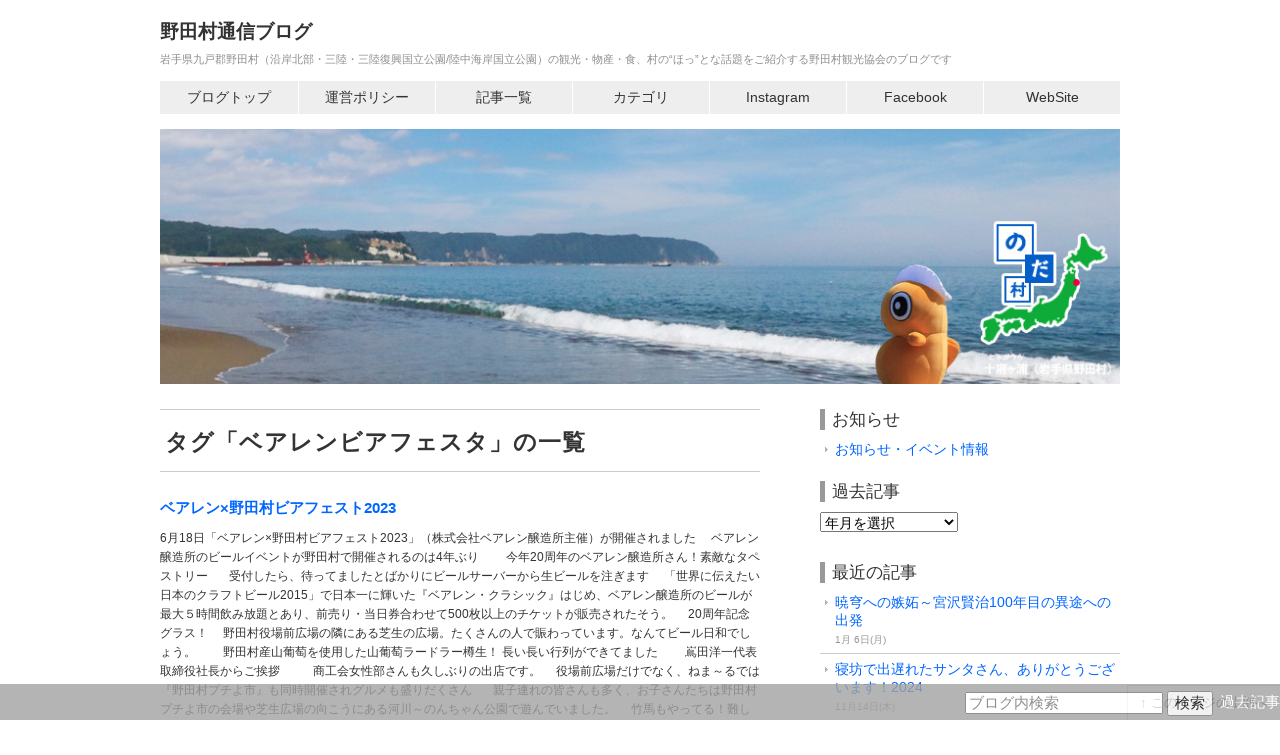

--- FILE ---
content_type: text/html; charset=UTF-8
request_url: https://blog.noda-kanko.com/mt/mt-search.cgi?IncludeBlogs=10&tag=%E3%83%99%E3%82%A2%E3%83%AC%E3%83%B3%E3%83%93%E3%82%A2%E3%83%95%E3%82%A7%E3%82%B9%E3%82%BF&limit=20
body_size: 70678
content:
<!DOCTYPE html>
<html lang="ja">
<head>
<meta charset="UTF-8" />
<title>「ベアレンビアフェスタ」の検索結果 ( 1 ページ )  - 野田村通信ブログ</title>
<meta name="description" content="岩手県九戸郡野田村（沿岸北部・三陸・三陸復興国立公園/陸中海岸国立公園）の観光・物産・食、村の“ほっ”とな話題をご紹介する野田村観光協会のブログです" />
<meta name="keywords" content="" />
<!-- Google tag (gtag.js) -->
<script async src="https://www.googletagmanager.com/gtag/js?id=G-CKMPJP528L"></script>
<script>
  window.dataLayer = window.dataLayer || [];
  function gtag(){dataLayer.push(arguments);}
  gtag('js', new Date());

  gtag('config', 'G-CKMPJP528L');
</script>

<!-- Global site tag (gtag.js) - Google Analytics -->
<script async src="https://www.googletagmanager.com/gtag/js?id=UA-89043919-1"></script>
<script>
  window.dataLayer = window.dataLayer || [];
  function gtag(){dataLayer.push(arguments);}
  gtag('js', new Date());

  gtag('config', 'UA-89043919-1');
</script>

<meta name="viewport" content="width=device-width, initial-scale=1.0, minimum-scale=0.38, user-scalable=0">
<meta name="format-detection" content="telephone=no" />

<link rel="shortcut icon" href="/favicon.ico" />
<link rel="apple-touch-icon" href="/apple-touch-icon.png" />
<link rel="alternate" type="application/atom+xml" title="Atom" href="https://blog.noda-kanko.com/xml/atom.xml" />


<!-- // CSS // -->
<link rel="stylesheet" href="https://blog.noda-kanko.com/css/s.css">
<!--[if lt IE 9]><script src="https://blog.noda-kanko.com/js/html5.js"></script><![endif]-->




<script src="https://blog.noda-kanko.com/js/mt.js"></script>
</head>

<body id="uHatTheme006" class="body-system">
<div id="page">

<header id="globalHeader"><div class="inner">
<div class="hgroup">
<div class="bloglogo"><a href="https://blog.noda-kanko.com/" title="野田村通信ブログ">野田村通信ブログ</a></div>
<p>岩手県九戸郡野田村（沿岸北部・三陸・三陸復興国立公園/陸中海岸国立公園）の観光・物産・食、村の“ほっ”とな話題をご紹介する野田村観光協会のブログです</p>
</div>

<p class="navBtn"><span class="toggleBtn">MENU</span></p>

<div class="toggleArea">
<nav>
<ul>
<li class="home"><a href="https://blog.noda-kanko.com/" title="ブログのトップページに戻る">ブログトップ</a></li>
<li><a href="https://blog.noda-kanko.com/about/">運営ポリシー</a></li>
<li><a href="https://blog.noda-kanko.com/archives/">記事一覧</a></li>
<li><a href="#categoryList">カテゴリ</a></li>
<li><a href="https://www.instagram.com/nodamurakankokyokai/">Instagram</a></li>

<li><a href="https://www.facebook.com/nodamura.kankou">Facebook</a></li>
<li><a href="https://www.noda-kanko.com/" title="野田村観光協会ウェブサイト">WebSite</a></li>
</ul>
</nav>
</div>
<!-- / header.global END --></div></header>

<div id="contents"><div class="inner">


<div id="eye"><p><img src="https://blog.noda-kanko.com/blog_eyecatch.jpg" alt="blog_eyecatch.jpg" width="980" height="260" /></p></div>



<div id="main">
<div class="content">













<h1 class="pageTitle">


タグ「ベアレンビアフェスタ」の一覧

</h1>

<div id="search-results">

<div class="search-results-container autopagerize_page_element content">



<div style="font-size: 80%;">










<div class="article" id="entryID_3378">

<div class="articleHeader">
<h1><a href="https://blog.noda-kanko.com/2023/0619_172525.html">ベアレン×野田村ビアフェスト2023</a></h1>

<!-- / .articleHeader END --></div>

<div class="articleBody">
 6月18日「ベアレン&times;野田村ビアフェスト2023」（株式会社ベアレン醸造所主催）が開催されました &nbsp; &nbsp; ベアレン醸造所のビールイベントが野田村で開催されるのは4年ぶり &nbsp; &nbsp; &nbsp; &nbsp; 今年20周年のベアレン醸造所さん！素敵なタペストリー &nbsp; &nbsp; &nbsp; 受付したら、待ってましたとばかりにビールサーバーから生ビールを注ぎます &nbsp; &nbsp; 「世界に伝えたい日本のクラフトビール2015」で日本一に輝いた『ベアレン・クラシック』はじめ、ベアレン醸造所のビールが最大５時間飲み放題とあり、前売り・当日券合わせて500枚以上のチケットが販売されたそう。 &nbsp; &nbsp; 20周年記念グラス！ &nbsp; &nbsp; 野田村役場前広場の隣にある芝生の広場。たくさんの人で賑わっています。なんてビール日和でしょう。 &nbsp; &nbsp; &nbsp; &nbsp; 野田村産山葡萄を使用した山葡萄ラードラー樽生！ 長い長い行列ができてました &nbsp; &nbsp; &nbsp; &nbsp; 嶌田洋一代表取締役社長からご挨拶 &nbsp; &nbsp; &nbsp; &nbsp; &nbsp; 商工会女性部さんも久しぶりの出店です。 &nbsp; &nbsp; 役場前広場だけでなく、ねま～るでは『野田村プチよ市』も同時開催されグルメも盛りだくさん &nbsp; &nbsp; &nbsp; 親子連れの皆さんも多く、お子さんたちは野田村プチよ市の会場や芝生広場の向こうにある河川～のんちゃん公園で遊んでいました。 &nbsp; &nbsp; 竹馬もやってる！難しいみたい・・ &nbsp; &nbsp; 水遊びに勝るものなし 保護者の皆さんもビールを飲んだりしながらお子さんを見守ってました &nbsp; &nbsp; 乾杯の歌「Ein Prosit」（アイン・プロージット）を合唱 &nbsp; &nbsp; 何度目かの、かんぱ～い！ &nbsp; &nbsp; 盛岡から参加してくださった皆さんにお見送り &nbsp; 梅雨の中休みの好天となり、来場者は青空の下美味しい樽生ビールを飲みながら楽しいひと時を過ごしていました。 &nbsp; （ハル） ≫野田村観光協会...


<ul>
<li class="time"><time datetime="2023-06-19T17:25:25+09:00">2023年6月19日（月）</time></li>

<li class="category"><a href="https://blog.noda-kanko.com/cat27/">行事・イベント</a></li>
<li class="tag"><a href="https://blog.noda-kanko.com/mt/mt-search.cgi?IncludeBlogs=10&amp;tag=%E3%83%99%E3%82%A2%E3%83%AC%E3%83%B3%E3%83%93%E3%82%A2%E3%83%95%E3%82%A7%E3%82%B9%E3%82%BF&amp;limit=20">ベアレンビアフェスタ</a>, <a href="https://blog.noda-kanko.com/mt/mt-search.cgi?IncludeBlogs=10&amp;tag=%E9%87%8E%E7%94%B0%E6%9D%91%E3%83%97%E3%83%81%E3%82%88%E5%B8%82&amp;limit=20">野田村プチよ市</a></li>
</ul>
<!-- / .article END --></div>

<!-- / .articleBody END -->
</div>
<hr>















</div>






<div style="font-size: 80%;">










<div class="article" id="entryID_2849">

<div class="articleHeader">
<h1><a href="https://blog.noda-kanko.com/2019/0605_102202.html">ベアレン×野田村スプリングフェスト2019</a></h1>

<!-- / .articleHeader END --></div>

<div class="articleBody">
 ５月26日（日）、もう恒例となりましたベアレンのビール祭り「ベアレン&times;野田村スプリングフェスト2019」（(株)ベアレン醸造所主催）が開催されました！ 盛岡のクラフトビールメーカー・ベアレン醸造所の樽ビールが最大５時間飲み放題です！ 陽気な音楽が流れる会場。そしてビール日和すぎるお天気 &nbsp; このイベント、野田村では今年で７年目の開催になりましたが、今年も前売チケットは盛岡駅からの会場往復バスチケットも含め完売だったそうです★ 昨年には野田村と株式会社ベアレン醸造所の「地域の未来創造と産業振興に関する連携協定」も締結され、地域限定ラベルの「なもみビール」も野田村内で販売されています！！ 人も樽もいっぱいだ～～ &nbsp; ちなみに前売チケットは2,000円で当日券は3,000円。 受付でチケットと引き換えにシールをもらい、服に貼って・・・これでビール飲み放題の準備ＯＫ！！ ジョッキはないのでマイジョッキを持ち込みます。会場でも数に限りはありますが販売しています。 「世界に伝えたい日本のクラフトビール2015」で日本一に輝いた本格ラガー「クラシック」をはじめ、香りが豊かな琥珀色のビール「アルト」、黒ビール「シュバルツ」、２倍のコクの「ベルジャンダブル」、軽やかなキレの「コローニア」、長期熟成ビール「マイボック」、フレッシュなかぼす果汁を加えた「カボスラードラー」など、様々なラインナップのビールサーバーが並んでいました。 皆さん早速お好みのビールをご自分で注いでいきます &nbsp; &nbsp; 主催のベアレン醸造所 木村社長さんから乾杯のご発声！ もう飲んでますが、かんぱーい！！ 爽やかな青空の下で飲むビールは美味しい、そして気持ちいい！！ &nbsp; ぱっと見、普段見かけないお顔がいっぱい。 ベンチはほどほどにあるんですが、来場者すべてが座りきれる数ではないようです。 会場である野田村役場前村民広場の奥は芝生なので、ピクニックシートやアウトドアセット、簡易テントを持ち込んでいる皆さんも。 楽しんでますねー 商工会女性部ではキッズコーナー！小さいお友達がたくさん遊びに来てくれました。 エアートランポリンも大人気 ベアレン醸造所の嶌田さんからご挨拶 小田村長もご挨拶！ 会場にはたくさんのフードブースが並びました。イベント限定の美味しそうなものがいっぱ～い。 野田村産の荒海ホタテと荒海カキ！ おいしそ～ &nbsp; 野田村に来ないと手に入らない「なもみビール」や、このイベントの前日に販売になったばかりの新商品でベアレン初の缶ビール「THE DAY (ザ･デイ)」も並びました！！ &nbsp; &nbsp; そして野田村産の山葡萄と国産レモンを使った季節限定のフルーツビール「山葡萄ラードラー」には長い長い大行列が・・・。 写真に写りきらない長すぎる行列でした。 ワインみたいな赤いビール！低アルコールで爽やか。「おいし～♪」 &nbsp; この日は最高気温が３０度ぐらいまでぐんぐん上がりジリジリ照りつける日光がすごかったです。 子ども達は会場の横にある川に入って水遊びしたり、のんちゃん公園で遊んだり。元気だなー たまらず大人もビールとかき氷。 酒類の持込みはＮＧですが、食べ物の持ち込みの制限はないので、お手製弁当を広げていらっしゃるグループもちらほら。テーブルゲームをしているところもあったなぁ。 盛岡へのバスを見送る皆さん &nbsp; というわけで今年もたらふく飲んで、賑やかに大盛況に終わりましたね！会場にいる皆さんそれぞれが思い思いにこのビールまつりを楽しんでいました。 &nbsp; ベアレン醸造所さんでは地域密着を掲げ、県内各地でビールイベントを開催されています！ また４月～１１月の毎月最終土曜日に開催している「野田村プチよ市」でも、ベアレンの樽生ビールを３種類ほど飲むことができますので、ぜひこちらにも遊びに来てみてくださいね～！ &nbsp; ベアレン醸造所 ベアレン醸造フェイスブック （ハル） ≫野田村観光協会 ≫野田村役場公式 ≫のだ村に暮らすのだ！ この記事が気になりましたらお気軽にコメントやシェアしていただければ幸いです。 野田村観光協会Facebookページはこちら...


<ul>
<li class="time"><time datetime="2019-06-05T10:22:02+09:00">2019年6月 5日（水）</time></li>

<li class="category"><a href="https://blog.noda-kanko.com/cat27/">行事・イベント</a></li>
<li class="tag"><a href="https://blog.noda-kanko.com/mt/mt-search.cgi?IncludeBlogs=10&amp;tag=%E3%83%99%E3%82%A2%E3%83%AC%E3%83%B3%E3%83%93%E3%82%A2%E3%83%95%E3%82%A7%E3%82%B9%E3%82%BF&amp;limit=20">ベアレンビアフェスタ</a></li>
</ul>
<!-- / .article END --></div>

<!-- / .articleBody END -->
</div>
<hr>















</div>






<div style="font-size: 80%;">










<div class="article" id="entryID_2714">

<div class="articleHeader">
<h1><a href="https://blog.noda-kanko.com/2018/0514_162246.html">ベアレン野田スプリングフェスト！</a></h1>

<!-- / .articleHeader END --></div>

<div class="articleBody">
 ５月13日日曜日、ビールまつり「ベアレン&times;野田村スプリングフェスト2018」が村内で開催されました！ 今年、「世界に伝えたい日本のクラフトビール」でなんと日本一を受賞された、岩手県盛岡市にあるブルワリー『ベアレンビール醸造所』 さが主催。野田村では６年目の開催です！ 今回はベアレンさんと野田村の連携協定締結を記念してパワーアップ開催 気温は高くはならなかったもののなんとか雨は降らずに済み、今年も大盛況のうちに終了となりました～～。 &nbsp; 受付行列！盛岡からのバスツアーに加え、 三陸鉄道が到着するとたくさんの方々が商店街を歩いてきてびっくり セルフのビールコーナーにはたっくさんの樽ビールが！！ ベアレン醸造所さんではヨーロッパの伝統的なビールスタイルを尊重して、手造りの本格ビールを造っています。 この日は定番から季節限定など様々な樽生ビールが楽しめました。 本日はベアレンビール最大５時間飲み放題！ あれもこれも飲みたい！いそいそビールを注いでいきます 今回は前売チケットに、野田村と株式会社ベアレン醸造所の「地域の未来創造と産業振興に関する連携協定」締結記念としてイベントジョッキが付きました！ もちろん小田村長も参加！ ベアレン醸造所の木村社長によるご挨拶をいただき、かんぱ～い！！ 乾杯！今日は飲むぞ～ 会場はとっても賑やか！ 肌寒いけど、皆さんいっぱいビール飲んでますね～。 地元の人もかんぱい♪ 関東から帰って（？）きてくれた人も乾杯 こちらには「心はいつものだ村民」登録コーナーも（詳しくはこちら） 登録いただいた皆さんありがとうございます！ フードコーナーは美味しいおつまみがたくさん！ 荒海ホタテや牡蠣、のだ塩フランクフルター、ピザ、カレー、チキン、串焼きや焼きそば、豚汁にモツ煮におでんに田楽、お汁粉・プリン・チョコバナナetc・・・ &nbsp; エアートランポリンは無料も手伝ってお子さんに大人気。 受付のボランティアさんがなかなか大変そうでした（笑） 商工会女性部のブースのかき氷やわたあめ・スーパーボールすくいも大人気。お疲れ様でした！ 今回は役場前広場の芝生広場が特設会場となり、テーブルや椅子、芝生の上でのんびりとビールを満喫する方々もみられました。 来年もぜひ、ビールまつりの楽しさと美味しさを味わいにおいでください。 &nbsp; というわけでご来場いただいた皆さん、ありがとうございました！ &nbsp; そしてベアレン醸造所さん、ありがとうございました！ &nbsp; &nbsp; ベアレン醸造所ウェブサイト http://www.baerenbier.com/ ウェブショップ本店 http://baeren.jp/ ベアレンニュース http://baeren.seesaa.net/ &nbsp; &nbsp; （ハル） ≫野田村観光協会 ≫野田村役場公式 ≫のだ村に暮らすのだ！ この記事が気になりましたらお気軽にコメントやシェアしていただければ幸いです。 野田村観光協会Facebookページはこちら...


<ul>
<li class="time"><time datetime="2018-05-14T16:22:46+09:00">2018年5月14日（月）</time></li>

<li class="category"><a href="https://blog.noda-kanko.com/cat27/">行事・イベント</a></li>
<li class="tag"><a href="https://blog.noda-kanko.com/mt/mt-search.cgi?IncludeBlogs=10&amp;tag=%E3%83%99%E3%82%A2%E3%83%AC%E3%83%B3%E3%83%93%E3%82%A2%E3%83%95%E3%82%A7%E3%82%B9%E3%82%BF&amp;limit=20">ベアレンビアフェスタ</a></li>
</ul>
<!-- / .article END --></div>

<!-- / .articleBody END -->
</div>
<hr>















</div>






<div style="font-size: 80%;">










<div class="article" id="entryID_2706">

<div class="articleHeader">
<h1><a href="https://blog.noda-kanko.com/2018/0504_163618.html">【告知】ベアレン野田フェス前売り券発売中です！</a></h1>

<!-- / .articleHeader END --></div>

<div class="articleBody">
 先日開催された「世界に伝えたい日本のブルワリー」（一般社団法人 日本ビアジャーナリスト協会主催）のカテゴリー2で、岩手県盛岡市のブルワリー『ベアレン醸造所』さんがなんと日本一に輝いたそうです おめでとうございます &nbsp; というわけでベアレン醸造所さんの県内ビール祭り、15周年の第一弾は ここ野田村で、5月13日（日）に開催です イベント記念ジョッキもできました。準備が着々と進んでおります。 &nbsp; 前売りチケットの残りが少なくなっていますので、お早めにお買い求めください！ 前売りチケット（記念ジョッキ付）の販売は5/12（電話・ウェブショップは5/10）まで！お買い求めは各プレイガイドでお願いします。 当日入場チケットは3,000円（※ジョッキは付きません）となっておりますので、前売が断然お得ですよ～。 &nbsp; 前売チケット販売所（5/12まで） ◇野田村・・・観光物産館ぱあぷる／国民宿舎えぼし荘／洋食・旬菜料理みなみ／まるきん大沢菓子店／野田村商工会／野田村漁業協同組合／のだ窯ギャラリーIZUMITA／Osteria Vai-getsu（おすてりあばいげつ） ◇久慈市・・・三陸鉄道北リアス線 久慈駅／タムラ酒店 ◇盛岡市・・・ベアレン醸造所／ビアパブベアレン材木町／ビアバーベアレン中ノ橋／ビア＆ヴルストベアレン、菜園マイクロブルワリー &nbsp; お電話・ウェブでの購入（5/10まで） ◇電話：019-606-0766（代金は銀行振込の前払い、振込手数料はお客様負担です） ◇ウェブショップ：http://www.baeren.jp/noda-ticket &nbsp; &nbsp; 今年の会場は、野田村役場前広場とその隣の芝生スペース！こちらになります 若干傾斜がありますかね。ちなみにお席には限りがあるそうなので、折り畳みイスやピクニックシートを持ってきていただけると安心です！ お手洗いは、芝生広場の公衆トイレと、野田村生涯学習センター、野田村役場をご利用いただけます。 芝生スペースの奥には、小さな川を挟んでのんちゃん公園もありますね～。 &nbsp; 持ち物（参考までに） 前売りチケット（これだけは忘れずに...） お金（フードコーナーも充実しています♪） タオルやティッシュ（ビールをこぼすこともありますからね） ビニール袋（いろいろ使えますね） レジャーシートや折り畳みイス（もし席が空いてない時のために） お天気をみて上着や雨具など 当日チケットで入る方はマイジョッキ &nbsp; お荷物は、両手が空くリュックサック等に入れておくと快適です!! あとマイジョッキですが、今回は村との「地域の未来創造と産業振興に関する連携協定」記念として、前売チケットにもれなく記念ジョッキが付きますので、何か目印になるものを付けると他の方のと間違えなくて安心ですね。 &nbsp; チラシには載っていませんが、今年も商工会女性部ではキッズコーナーにて綿あめ、チョコバナナ、かき氷、スーパーボールなどやる予定です。ぜひ親子で遊びにきてください（｡＞＿＜｡）ﾉﾞ おいしい野田村の食材をおつまみに、ワイワイと楽しいひと時を過ごしませんか。お待ちしております!! &nbsp; -イベントデータ- ベアレン&times;野田村スプリングフェスト2018 〔日時〕平成30年5月13日（日）11：00～16：00（開場10：30） 〔場所〕村民広場 特設会場（野田村役場前） 〔前売りチケット〕2,500円（今回限り、連携協定記念ジョッキ付き） 〔主催・問合せ先〕(株)ベアレン醸造所 TEL：019-606-0766 〔WEB〕http://baeren.seesaa.net/ （ハル） ≫野田村観光協会 ≫野田村役場公式 ≫のだ村に暮らすのだ！ この記事が気になりましたらお気軽にコメントやシェアしていただければ幸いです。 野田村観光協会Facebookページはこちら...


<ul>
<li class="time"><time datetime="2018-05-04T16:36:18+09:00">2018年5月 4日（金）</time></li>

<li class="category"><a href="https://blog.noda-kanko.com/cat27/">行事・イベント</a></li>
<li class="tag"><a href="https://blog.noda-kanko.com/mt/mt-search.cgi?IncludeBlogs=10&amp;tag=%E3%83%99%E3%82%A2%E3%83%AC%E3%83%B3%E3%83%93%E3%82%A2%E3%83%95%E3%82%A7%E3%82%B9%E3%82%BF&amp;limit=20">ベアレンビアフェスタ</a></li>
</ul>
<!-- / .article END --></div>

<!-- / .articleBody END -->
</div>
<hr>















</div>






<div style="font-size: 80%;">










<div class="article" id="entryID_2684">

<div class="articleHeader">
<h1><a href="https://blog.noda-kanko.com/2018/0413_161257.html">告知の告知♪「ベアレン×野田村スプリングフェスト」開催</a></h1>

<!-- / .articleHeader END --></div>

<div class="articleBody">
...	昨年の<b>ベアレンビアフェスタ</b>in野田村の様子...		今年も<b>ベアレンビアフェスタ</b>in野田村2017ありがとうございました...


<ul>
<li class="time"><time datetime="2018-04-13T16:12:57+09:00">2018年4月13日（金）</time></li>

<li class="category"><a href="https://blog.noda-kanko.com/cat27/">行事・イベント</a></li>
<li class="tag"><a href="https://blog.noda-kanko.com/mt/mt-search.cgi?IncludeBlogs=10&amp;tag=%E3%83%99%E3%82%A2%E3%83%AC%E3%83%B3%E3%83%93%E3%82%A2%E3%83%95%E3%82%A7%E3%82%B9%E3%82%BF&amp;limit=20">ベアレンビアフェスタ</a></li>
</ul>
<!-- / .article END --></div>

<!-- / .articleBody END -->
</div>
<hr>















</div>






<div style="font-size: 80%;">










<div class="article" id="entryID_2551">

<div class="articleHeader">
<h1><a href="https://blog.noda-kanko.com/2017/0515_135013.html">今年もベアレンビアフェスタin野田村2017ありがとうございました！</a></h1>

<!-- / .articleHeader END --></div>

<div class="articleBody">
...	そのベアレンが主催となる「<b>ベアレンビアフェスタ</b>in野田村」が...	<b>ベアレンビアフェスタ</b>野田村は、2013年に開催されてからもう...


<ul>
<li class="time"><time datetime="2017-05-15T13:50:13+09:00">2017年5月15日（月）</time></li>

<li class="category"><a href="https://blog.noda-kanko.com/cat27/">行事・イベント</a></li>
<li class="tag"><a href="https://blog.noda-kanko.com/mt/mt-search.cgi?IncludeBlogs=10&amp;tag=%E3%83%99%E3%82%A2%E3%83%AC%E3%83%B3%E3%83%93%E3%82%A2%E3%83%95%E3%82%A7%E3%82%B9%E3%82%BF&amp;limit=20">ベアレンビアフェスタ</a>, <a href="https://blog.noda-kanko.com/mt/mt-search.cgi?IncludeBlogs=10&amp;tag=%E6%84%9B%E5%AE%95%E5%8F%82%E9%81%93%E5%BA%83%E5%A0%B4&amp;limit=20">愛宕参道広場</a></li>
</ul>
<!-- / .article END --></div>

<!-- / .articleBody END -->
</div>
<hr>















</div>






<div style="font-size: 80%;">










<div class="article" id="entryID_2549">

<div class="articleHeader">
<h1><a href="https://blog.noda-kanko.com/2017/0512_140328.html">【告知】ベアレンビアフェスタin野田村2017（5/14）</a></h1>

<!-- / .articleHeader END --></div>

<div class="articleBody">
...	ベアレン醸造所のビール祭り「<b>ベアレンビアフェスタ</b>in野田村」...	<b>ベアレンビアフェスタ</b>in野田村 2017...


<ul>
<li class="time"><time datetime="2017-05-12T14:03:28+09:00">2017年5月12日（金）</time></li>

<li class="category"><a href="https://blog.noda-kanko.com/cat27/">行事・イベント</a></li>
<li class="tag"><a href="https://blog.noda-kanko.com/mt/mt-search.cgi?IncludeBlogs=10&amp;tag=%E3%83%99%E3%82%A2%E3%83%AC%E3%83%B3%E3%83%93%E3%82%A2%E3%83%95%E3%82%A7%E3%82%B9%E3%82%BF&amp;limit=20">ベアレンビアフェスタ</a>, <a href="https://blog.noda-kanko.com/mt/mt-search.cgi?IncludeBlogs=10&amp;tag=%E6%84%9B%E5%AE%95%E5%8F%82%E9%81%93%E5%BA%83%E5%A0%B4&amp;limit=20">愛宕参道広場</a></li>
</ul>
<!-- / .article END --></div>

<!-- / .articleBody END -->
</div>
<hr>















</div>






<div style="font-size: 80%;">










<div class="article" id="entryID_2534">

<div class="articleHeader">
<h1><a href="https://blog.noda-kanko.com/2017/0411_145504.html">【告知】ベアレンビアフェスタin野田村チケット販売開始</a></h1>

<!-- / .articleHeader END --></div>

<div class="articleBody">
...	「<b>ベアレンビアフェスタ</b>in野田村」のポスターと前売チケットを持...	<b>ベアレンビアフェスタ</b>in野田村2017...		ビールまつり o(^◇^)o　<b>ベアレンビアフェスタ</b>野田2016  - 2016/05/18...


<ul>
<li class="time"><time datetime="2017-04-11T14:55:04+09:00">2017年4月11日（火）</time></li>

<li class="category"><a href="https://blog.noda-kanko.com/cat27/">行事・イベント</a></li>
<li class="tag"><a href="https://blog.noda-kanko.com/mt/mt-search.cgi?IncludeBlogs=10&amp;tag=%E3%83%99%E3%82%A2%E3%83%AC%E3%83%B3%E3%83%93%E3%82%A2%E3%83%95%E3%82%A7%E3%82%B9%E3%82%BF&amp;limit=20">ベアレンビアフェスタ</a>, <a href="https://blog.noda-kanko.com/mt/mt-search.cgi?IncludeBlogs=10&amp;tag=%E3%83%99%E3%82%A2%E3%83%AC%E3%83%B3%E3%83%93%E3%82%A2%E3%83%95%E3%82%A7%E3%82%B9%E3%82%BF&amp;limit=20">ベアレンビアフェスタ</a>, <a href="https://blog.noda-kanko.com/mt/mt-search.cgi?IncludeBlogs=10&amp;tag=%E6%84%9B%E5%AE%95%E5%8F%82%E9%81%93%E5%BA%83%E5%A0%B4&amp;limit=20">愛宕参道広場</a>, <a href="https://blog.noda-kanko.com/mt/mt-search.cgi?IncludeBlogs=10&amp;tag=%E6%84%9B%E5%AE%95%E5%8F%82%E9%81%93%E5%BA%83%E5%A0%B4&amp;limit=20">愛宕参道広場</a>, <a href="https://blog.noda-kanko.com/mt/mt-search.cgi?IncludeBlogs=10&amp;tag=%E9%87%8E%E7%94%B0%E6%9D%91%E5%95%86%E5%B7%A5%E4%BC%9A&amp;limit=20">野田村商工会</a></li>
</ul>
<!-- / .article END --></div>

<!-- / .articleBody END -->
</div>
<hr>















</div>






<div style="font-size: 80%;">










<div class="article" id="entryID_2534">

<div class="articleHeader">
<h1><a href="https://blog.noda-kanko.com/2017/0411_145504.html">【告知】ベアレンビアフェスタin野田村チケット販売開始</a></h1>

<!-- / .articleHeader END --></div>

<div class="articleBody">
...	「<b>ベアレンビアフェスタ</b>in野田村」のポスターと前売チケットを持...	<b>ベアレンビアフェスタ</b>in野田村2017...		ビールまつり o(^◇^)o　<b>ベアレンビアフェスタ</b>野田2016  - 2016/05/18...


<ul>
<li class="time"><time datetime="2017-04-11T14:55:04+09:00">2017年4月11日（火）</time></li>

<li class="category"><a href="https://blog.noda-kanko.com/cat27/">行事・イベント</a></li>
<li class="tag"><a href="https://blog.noda-kanko.com/mt/mt-search.cgi?IncludeBlogs=10&amp;tag=%E3%83%99%E3%82%A2%E3%83%AC%E3%83%B3%E3%83%93%E3%82%A2%E3%83%95%E3%82%A7%E3%82%B9%E3%82%BF&amp;limit=20">ベアレンビアフェスタ</a>, <a href="https://blog.noda-kanko.com/mt/mt-search.cgi?IncludeBlogs=10&amp;tag=%E3%83%99%E3%82%A2%E3%83%AC%E3%83%B3%E3%83%93%E3%82%A2%E3%83%95%E3%82%A7%E3%82%B9%E3%82%BF&amp;limit=20">ベアレンビアフェスタ</a>, <a href="https://blog.noda-kanko.com/mt/mt-search.cgi?IncludeBlogs=10&amp;tag=%E6%84%9B%E5%AE%95%E5%8F%82%E9%81%93%E5%BA%83%E5%A0%B4&amp;limit=20">愛宕参道広場</a>, <a href="https://blog.noda-kanko.com/mt/mt-search.cgi?IncludeBlogs=10&amp;tag=%E6%84%9B%E5%AE%95%E5%8F%82%E9%81%93%E5%BA%83%E5%A0%B4&amp;limit=20">愛宕参道広場</a>, <a href="https://blog.noda-kanko.com/mt/mt-search.cgi?IncludeBlogs=10&amp;tag=%E9%87%8E%E7%94%B0%E6%9D%91%E5%95%86%E5%B7%A5%E4%BC%9A&amp;limit=20">野田村商工会</a></li>
</ul>
<!-- / .article END --></div>

<!-- / .articleBody END -->
</div>
<hr>















</div>






<div style="font-size: 80%;">










<div class="article" id="entryID_2371">

<div class="articleHeader">
<h1><a href="https://blog.noda-kanko.com/2016/0518_110600.html">ビールまつり o(^◇^)o　ベアレンビアフェスタ野田2016</a></h1>

<!-- / .articleHeader END --></div>

<div class="articleBody">
...る５月１５日（日）、今年で４回目となる「<b>ベアレンビアフェスタ</b>in野田村」が愛宕参道広場で行われました...


<ul>
<li class="time"><time datetime="2016-05-18T11:06:00+09:00">2016年5月18日（水）</time></li>

<li class="category"><a href="https://blog.noda-kanko.com/cat27/">行事・イベント</a></li>
<li class="tag"><a href="https://blog.noda-kanko.com/mt/mt-search.cgi?IncludeBlogs=10&amp;tag=%E3%83%99%E3%82%A2%E3%83%AC%E3%83%B3%E3%83%93%E3%82%A2%E3%83%95%E3%82%A7%E3%82%B9%E3%82%BF&amp;limit=20">ベアレンビアフェスタ</a>, <a href="https://blog.noda-kanko.com/mt/mt-search.cgi?IncludeBlogs=10&amp;tag=%E6%84%9B%E5%AE%95%E5%8F%82%E9%81%93%E5%BA%83%E5%A0%B4&amp;limit=20">愛宕参道広場</a>, <a href="https://blog.noda-kanko.com/mt/mt-search.cgi?IncludeBlogs=10&amp;tag=%E4%B8%89%E9%89%84&amp;limit=20">三鉄</a></li>
</ul>
<!-- / .article END --></div>

<!-- / .articleBody END -->
</div>
<hr>















</div>






<div style="font-size: 80%;">










<div class="article" id="entryID_2369">

<div class="articleHeader">
<h1><a href="https://blog.noda-kanko.com/2016/0516_120200.html">ちょっとそこまで　～１６日市～</a></h1>

<!-- / .articleHeader END --></div>

<div class="articleBody">
...こんにちは！昨日は「<b>ベアレンビアフェスタ</b>in野田村」、大・大・大盛況でした(*^...


<ul>
<li class="time"><time datetime="2016-05-16T12:02:00+09:00">2016年5月16日（月）</time></li>

<li class="category"><a href="https://blog.noda-kanko.com/cat28/">野田村の旅</a></li>
<li class="tag"><a href="https://blog.noda-kanko.com/mt/mt-search.cgi?IncludeBlogs=10&amp;tag=%EF%BC%91%EF%BC%96%E6%97%A5%E5%B8%82&amp;limit=20">１６日市</a>, <a href="https://blog.noda-kanko.com/mt/mt-search.cgi?IncludeBlogs=10&amp;tag=%E3%83%99%E3%82%A2%E3%83%AC%E3%83%B3%E3%83%93%E3%82%A2%E3%83%95%E3%82%A7%E3%82%B9%E3%82%BF&amp;limit=20">ベアレンビアフェスタ</a>, <a href="https://blog.noda-kanko.com/mt/mt-search.cgi?IncludeBlogs=10&amp;tag=%E6%84%9B%E5%AE%95%E5%8F%82%E9%81%93%E5%BA%83%E5%A0%B4&amp;limit=20">愛宕参道広場</a></li>
</ul>
<!-- / .article END --></div>

<!-- / .articleBody END -->
</div>
<hr>















</div>






<div style="font-size: 80%;">










<div class="article" id="entryID_2367">

<div class="articleHeader">
<h1><a href="https://blog.noda-kanko.com/2016/0512_135100.html">【告知】今度の日曜日は野田ベアレンビールまつり！</a></h1>

<!-- / .articleHeader END --></div>

<div class="articleBody">
...ましたが、野田村で開催されるビール祭り「<b>ベアレンビアフェスタ</b>in野田村２０１６」がついに今度の日曜に...etよりご確認下さい。-イベントデータ-<b>ベアレンビアフェスタ</b>in野田村2016　 〔日時〕平成28年...


<ul>
<li class="time"><time datetime="2016-05-12T13:51:00+09:00">2016年5月12日（木）</time></li>

<li class="category"><a href="https://blog.noda-kanko.com/cat27/">行事・イベント</a></li>
<li class="tag"><a href="https://blog.noda-kanko.com/mt/mt-search.cgi?IncludeBlogs=10&amp;tag=%E3%81%AE%E3%81%A0%E5%A1%A9%E5%B7%A5%E6%88%BF&amp;limit=20">のだ塩工房</a>, <a href="https://blog.noda-kanko.com/mt/mt-search.cgi?IncludeBlogs=10&amp;tag=%E3%83%99%E3%82%A2%E3%83%AC%E3%83%B3%E3%83%93%E3%82%A2%E3%83%95%E3%82%A7%E3%82%B9%E3%82%BF&amp;limit=20">ベアレンビアフェスタ</a>, <a href="https://blog.noda-kanko.com/mt/mt-search.cgi?IncludeBlogs=10&amp;tag=%E3%83%99%E3%82%A2%E3%83%AC%E3%83%B3%E3%83%93%E3%82%A2%E3%83%95%E3%82%A7%E3%82%B9%E3%82%BF&amp;limit=20">ベアレンビアフェスタ</a>, <a href="https://blog.noda-kanko.com/mt/mt-search.cgi?IncludeBlogs=10&amp;tag=%E6%B4%8B%E9%A3%9F%E3%83%BB%E6%97%AC%E5%BD%A9%E6%96%99%E7%90%86%E3%81%BF%E3%81%AA%E3%81%BF&amp;limit=20">洋食・旬彩料理みなみ</a></li>
</ul>
<!-- / .article END --></div>

<!-- / .articleBody END -->
</div>
<hr>















</div>






<div style="font-size: 80%;">










<div class="article" id="entryID_2367">

<div class="articleHeader">
<h1><a href="https://blog.noda-kanko.com/2016/0512_135100.html">【告知】今度の日曜日は野田ベアレンビールまつり！</a></h1>

<!-- / .articleHeader END --></div>

<div class="articleBody">
...ましたが、野田村で開催されるビール祭り「<b>ベアレンビアフェスタ</b>in野田村２０１６」がついに今度の日曜に...etよりご確認下さい。-イベントデータ-<b>ベアレンビアフェスタ</b>in野田村2016　 〔日時〕平成28年...


<ul>
<li class="time"><time datetime="2016-05-12T13:51:00+09:00">2016年5月12日（木）</time></li>

<li class="category"><a href="https://blog.noda-kanko.com/cat27/">行事・イベント</a></li>
<li class="tag"><a href="https://blog.noda-kanko.com/mt/mt-search.cgi?IncludeBlogs=10&amp;tag=%E3%81%AE%E3%81%A0%E5%A1%A9%E5%B7%A5%E6%88%BF&amp;limit=20">のだ塩工房</a>, <a href="https://blog.noda-kanko.com/mt/mt-search.cgi?IncludeBlogs=10&amp;tag=%E3%83%99%E3%82%A2%E3%83%AC%E3%83%B3%E3%83%93%E3%82%A2%E3%83%95%E3%82%A7%E3%82%B9%E3%82%BF&amp;limit=20">ベアレンビアフェスタ</a>, <a href="https://blog.noda-kanko.com/mt/mt-search.cgi?IncludeBlogs=10&amp;tag=%E3%83%99%E3%82%A2%E3%83%AC%E3%83%B3%E3%83%93%E3%82%A2%E3%83%95%E3%82%A7%E3%82%B9%E3%82%BF&amp;limit=20">ベアレンビアフェスタ</a>, <a href="https://blog.noda-kanko.com/mt/mt-search.cgi?IncludeBlogs=10&amp;tag=%E6%B4%8B%E9%A3%9F%E3%83%BB%E6%97%AC%E5%BD%A9%E6%96%99%E7%90%86%E3%81%BF%E3%81%AA%E3%81%BF&amp;limit=20">洋食・旬彩料理みなみ</a></li>
</ul>
<!-- / .article END --></div>

<!-- / .articleBody END -->
</div>
<hr>















</div>






<div style="font-size: 80%;">










<div class="article" id="entryID_2360">

<div class="articleHeader">
<h1><a href="https://blog.noda-kanko.com/2016/0421_114200.html">【告知】今年もあります「ベアレンビアフェスタin野田村2016」（5/15）</a></h1>

<!-- / .articleHeader END --></div>

<div class="articleBody">
...えば！今年も盛岡のベアレン醸造所さんが「<b>ベアレンビアフェスタ</b>in野田村2016」を開催してくだるそう...す。お問合せください。-イベントデータ-<b>ベアレンビアフェスタ</b>in野田村2016　 〔日時〕平成28年...


<ul>
<li class="time"><time datetime="2016-04-21T11:42:00+09:00">2016年4月21日（木）</time></li>

<li class="category"><a href="https://blog.noda-kanko.com/cat27/">行事・イベント</a></li>
<li class="tag"><a href="https://blog.noda-kanko.com/mt/mt-search.cgi?IncludeBlogs=10&amp;tag=%E3%81%BE%E3%82%8B%E3%81%8D%E3%82%93&amp;limit=20">まるきん</a>, <a href="https://blog.noda-kanko.com/mt/mt-search.cgi?IncludeBlogs=10&amp;tag=%E3%83%99%E3%82%A2%E3%83%AC%E3%83%B3%E3%83%93%E3%82%A2%E3%83%95%E3%82%A7%E3%82%B9%E3%82%BF&amp;limit=20">ベアレンビアフェスタ</a>, <a href="https://blog.noda-kanko.com/mt/mt-search.cgi?IncludeBlogs=10&amp;tag=%E3%83%99%E3%82%A2%E3%83%AC%E3%83%B3%E3%83%93%E3%82%A2%E3%83%95%E3%82%A7%E3%82%B9%E3%82%BF&amp;limit=20">ベアレンビアフェスタ</a>, <a href="https://blog.noda-kanko.com/mt/mt-search.cgi?IncludeBlogs=10&amp;tag=%E6%84%9B%E5%AE%95%E5%8F%82%E9%81%93%E5%BA%83%E5%A0%B4&amp;limit=20">愛宕参道広場</a></li>
</ul>
<!-- / .article END --></div>

<!-- / .articleBody END -->
</div>
<hr>















</div>






<div style="font-size: 80%;">










<div class="article" id="entryID_2360">

<div class="articleHeader">
<h1><a href="https://blog.noda-kanko.com/2016/0421_114200.html">【告知】今年もあります「ベアレンビアフェスタin野田村2016」（5/15）</a></h1>

<!-- / .articleHeader END --></div>

<div class="articleBody">
...えば！今年も盛岡のベアレン醸造所さんが「<b>ベアレンビアフェスタ</b>in野田村2016」を開催してくだるそう...す。お問合せください。-イベントデータ-<b>ベアレンビアフェスタ</b>in野田村2016　 〔日時〕平成28年...


<ul>
<li class="time"><time datetime="2016-04-21T11:42:00+09:00">2016年4月21日（木）</time></li>

<li class="category"><a href="https://blog.noda-kanko.com/cat27/">行事・イベント</a></li>
<li class="tag"><a href="https://blog.noda-kanko.com/mt/mt-search.cgi?IncludeBlogs=10&amp;tag=%E3%81%BE%E3%82%8B%E3%81%8D%E3%82%93&amp;limit=20">まるきん</a>, <a href="https://blog.noda-kanko.com/mt/mt-search.cgi?IncludeBlogs=10&amp;tag=%E3%83%99%E3%82%A2%E3%83%AC%E3%83%B3%E3%83%93%E3%82%A2%E3%83%95%E3%82%A7%E3%82%B9%E3%82%BF&amp;limit=20">ベアレンビアフェスタ</a>, <a href="https://blog.noda-kanko.com/mt/mt-search.cgi?IncludeBlogs=10&amp;tag=%E3%83%99%E3%82%A2%E3%83%AC%E3%83%B3%E3%83%93%E3%82%A2%E3%83%95%E3%82%A7%E3%82%B9%E3%82%BF&amp;limit=20">ベアレンビアフェスタ</a>, <a href="https://blog.noda-kanko.com/mt/mt-search.cgi?IncludeBlogs=10&amp;tag=%E6%84%9B%E5%AE%95%E5%8F%82%E9%81%93%E5%BA%83%E5%A0%B4&amp;limit=20">愛宕参道広場</a></li>
</ul>
<!-- / .article END --></div>

<!-- / .articleBody END -->
</div>
<hr>















</div>






<div style="font-size: 80%;">










<div class="article" id="entryID_2208">

<div class="articleHeader">
<h1><a href="https://blog.noda-kanko.com/2015/0603_161000.html">野田が舞台のベアレンビールＴＶＣＭ公開</a></h1>

<!-- / .articleHeader END --></div>

<div class="articleBody">
...会社ベアレン醸造所さんのビールイベント「<b>ベアレンビアフェスタ</b>in野田村」。その時に撮影されたＴＶＣＭ...okページはこちら 【関連記事】大盛況！<b>ベアレンビアフェスタ</b>in野田村2015 - 2015/05/...


<ul>
<li class="time"><time datetime="2015-06-03T16:10:00+09:00">2015年6月 3日（水）</time></li>

<li class="category"><a href="https://blog.noda-kanko.com/cat31/">うまいもん</a></li>
<li class="tag"><a href="https://blog.noda-kanko.com/mt/mt-search.cgi?IncludeBlogs=10&amp;tag=%E3%83%99%E3%82%A2%E3%83%AC%E3%83%B3%E3%83%93%E3%82%A2%E3%83%95%E3%82%A7%E3%82%B9%E3%82%BF&amp;limit=20">ベアレンビアフェスタ</a>, <a href="https://blog.noda-kanko.com/mt/mt-search.cgi?IncludeBlogs=10&amp;tag=%E3%83%99%E3%82%A2%E3%83%AC%E3%83%B3%E3%83%93%E3%82%A2%E3%83%95%E3%82%A7%E3%82%B9%E3%82%BF&amp;limit=20">ベアレンビアフェスタ</a>, <a href="https://blog.noda-kanko.com/mt/mt-search.cgi?IncludeBlogs=10&amp;tag=%E6%84%9B%E5%AE%95%E7%A5%9E%E7%A4%BE&amp;limit=20">愛宕神社</a></li>
</ul>
<!-- / .article END --></div>

<!-- / .articleBody END -->
</div>
<hr>















</div>






<div style="font-size: 80%;">










<div class="article" id="entryID_2208">

<div class="articleHeader">
<h1><a href="https://blog.noda-kanko.com/2015/0603_161000.html">野田が舞台のベアレンビールＴＶＣＭ公開</a></h1>

<!-- / .articleHeader END --></div>

<div class="articleBody">
...会社ベアレン醸造所さんのビールイベント「<b>ベアレンビアフェスタ</b>in野田村」。その時に撮影されたＴＶＣＭ...okページはこちら 【関連記事】大盛況！<b>ベアレンビアフェスタ</b>in野田村2015 - 2015/05/...


<ul>
<li class="time"><time datetime="2015-06-03T16:10:00+09:00">2015年6月 3日（水）</time></li>

<li class="category"><a href="https://blog.noda-kanko.com/cat31/">うまいもん</a></li>
<li class="tag"><a href="https://blog.noda-kanko.com/mt/mt-search.cgi?IncludeBlogs=10&amp;tag=%E3%83%99%E3%82%A2%E3%83%AC%E3%83%B3%E3%83%93%E3%82%A2%E3%83%95%E3%82%A7%E3%82%B9%E3%82%BF&amp;limit=20">ベアレンビアフェスタ</a>, <a href="https://blog.noda-kanko.com/mt/mt-search.cgi?IncludeBlogs=10&amp;tag=%E3%83%99%E3%82%A2%E3%83%AC%E3%83%B3%E3%83%93%E3%82%A2%E3%83%95%E3%82%A7%E3%82%B9%E3%82%BF&amp;limit=20">ベアレンビアフェスタ</a>, <a href="https://blog.noda-kanko.com/mt/mt-search.cgi?IncludeBlogs=10&amp;tag=%E6%84%9B%E5%AE%95%E7%A5%9E%E7%A4%BE&amp;limit=20">愛宕神社</a></li>
</ul>
<!-- / .article END --></div>

<!-- / .articleBody END -->
</div>
<hr>















</div>






<div style="font-size: 80%;">










<div class="article" id="entryID_2200">

<div class="articleHeader">
<h1><a href="https://blog.noda-kanko.com/2015/0511_204900.html">大盛況！ベアレンビアフェスタin野田村2015</a></h1>

<!-- / .articleHeader END --></div>

<div class="articleBody">
...岡の「ベアレン醸造所」主催のビール祭り「<b>ベアレンビアフェスタ</b>in野田村 2015」が開催されました。...				☆次回<b>ベアレンビアフェスタ</b>は、7/12（日）に葛巻町で、7/19（...


<ul>
<li class="time"><time datetime="2015-05-11T20:49:00+09:00">2015年5月11日（月）</time></li>

<li class="category"><a href="https://blog.noda-kanko.com/cat27/">行事・イベント</a></li>
<li class="tag"><a href="https://blog.noda-kanko.com/mt/mt-search.cgi?IncludeBlogs=10&amp;tag=%E3%83%99%E3%82%A2%E3%83%AC%E3%83%B3%E3%83%93%E3%82%A2%E3%83%95%E3%82%A7%E3%82%B9%E3%82%BF&amp;limit=20">ベアレンビアフェスタ</a>, <a href="https://blog.noda-kanko.com/mt/mt-search.cgi?IncludeBlogs=10&amp;tag=%E3%83%99%E3%82%A2%E3%83%AC%E3%83%B3%E3%83%93%E3%82%A2%E3%83%95%E3%82%A7%E3%82%B9%E3%82%BF&amp;limit=20">ベアレンビアフェスタ</a>, <a href="https://blog.noda-kanko.com/mt/mt-search.cgi?IncludeBlogs=10&amp;tag=%E6%99%AE%E4%BB%A3%E6%9D%91&amp;limit=20">普代村</a></li>
</ul>
<!-- / .article END --></div>

<!-- / .articleBody END -->
</div>
<hr>















</div>






<div style="font-size: 80%;">










<div class="article" id="entryID_2200">

<div class="articleHeader">
<h1><a href="https://blog.noda-kanko.com/2015/0511_204900.html">大盛況！ベアレンビアフェスタin野田村2015</a></h1>

<!-- / .articleHeader END --></div>

<div class="articleBody">
...岡の「ベアレン醸造所」主催のビール祭り「<b>ベアレンビアフェスタ</b>in野田村 2015」が開催されました。...				☆次回<b>ベアレンビアフェスタ</b>は、7/12（日）に葛巻町で、7/19（...


<ul>
<li class="time"><time datetime="2015-05-11T20:49:00+09:00">2015年5月11日（月）</time></li>

<li class="category"><a href="https://blog.noda-kanko.com/cat27/">行事・イベント</a></li>
<li class="tag"><a href="https://blog.noda-kanko.com/mt/mt-search.cgi?IncludeBlogs=10&amp;tag=%E3%83%99%E3%82%A2%E3%83%AC%E3%83%B3%E3%83%93%E3%82%A2%E3%83%95%E3%82%A7%E3%82%B9%E3%82%BF&amp;limit=20">ベアレンビアフェスタ</a>, <a href="https://blog.noda-kanko.com/mt/mt-search.cgi?IncludeBlogs=10&amp;tag=%E3%83%99%E3%82%A2%E3%83%AC%E3%83%B3%E3%83%93%E3%82%A2%E3%83%95%E3%82%A7%E3%82%B9%E3%82%BF&amp;limit=20">ベアレンビアフェスタ</a>, <a href="https://blog.noda-kanko.com/mt/mt-search.cgi?IncludeBlogs=10&amp;tag=%E6%99%AE%E4%BB%A3%E6%9D%91&amp;limit=20">普代村</a></li>
</ul>
<!-- / .article END --></div>

<!-- / .articleBody END -->
</div>
<hr>















</div>






<div style="font-size: 80%;">










<div class="article" id="entryID_2199">

<div class="articleHeader">
<h1><a href="https://blog.noda-kanko.com/2015/0508_160400.html">【告知】ビールイベント「ベアレンビアフェス」in野田村　あさってです！</a></h1>

<!-- / .articleHeader END --></div>

<div class="articleBody">
...0日（日）にビール飲み放題のビール祭り「<b>ベアレンビアフェスタ</b>in野田村」が開催されます！！岩手県盛岡...りますので、詳しくは以下をご覧ください。<b>ベアレンビアフェスタ</b>in野田村　特集ページ-イベント詳細-<b>ベアレンビアフェスタ</b>in野田村 2015　 〔日時〕平成27...だければ幸いです。 【関連記事】【告知】<b>ベアレンビアフェスタ</b>in野田村2015（5/10開催） - ...


<ul>
<li class="time"><time datetime="2015-05-08T16:04:00+09:00">2015年5月 8日（金）</time></li>

<li class="category"><a href="https://blog.noda-kanko.com/cat27/">行事・イベント</a></li>
<li class="tag"><a href="https://blog.noda-kanko.com/mt/mt-search.cgi?IncludeBlogs=10&amp;tag=%E3%83%99%E3%82%A2%E3%83%AC%E3%83%B3%E3%83%93%E3%82%A2%E3%83%95%E3%82%A7%E3%82%B9%E3%82%BF&amp;limit=20">ベアレンビアフェスタ</a>, <a href="https://blog.noda-kanko.com/mt/mt-search.cgi?IncludeBlogs=10&amp;tag=%E3%83%99%E3%82%A2%E3%83%AC%E3%83%B3%E3%83%93%E3%82%A2%E3%83%95%E3%82%A7%E3%82%B9%E3%82%BF&amp;limit=20">ベアレンビアフェスタ</a>, <a href="https://blog.noda-kanko.com/mt/mt-search.cgi?IncludeBlogs=10&amp;tag=%E9%87%8E%E7%94%B0%E6%9D%91%E5%95%86%E5%B7%A5%E4%BC%9A&amp;limit=20">野田村商工会</a>, <a href="https://blog.noda-kanko.com/mt/mt-search.cgi?IncludeBlogs=10&amp;tag=%E6%B4%8B%E9%A3%9F%E3%83%BB%E6%97%AC%E5%BD%A9%E6%96%99%E7%90%86%E3%81%BF%E3%81%AA%E3%81%BF&amp;limit=20">洋食・旬彩料理みなみ</a></li>
</ul>
<!-- / .article END --></div>

<!-- / .articleBody END -->
</div>
<hr>















</div>


</div>

<div class="autopagerize_insert_before"></div>





<div class="content-nav">
<ul class="pager">
<li><span>1</span></li><li><a href="https://blog.noda-kanko.com/mt/mt-search.cgi?search=%E3%83%99%E3%82%A2%E3%83%AC%E3%83%B3%E3%83%93%E3%82%A2%E3%83%95%E3%82%A7%E3%82%B9%E3%82%BF&__mode=tag&IncludeBlogs=10&limit=20&page=2">2</a></li><li><a href="https://blog.noda-kanko.com/mt/mt-search.cgi?search=%E3%83%99%E3%82%A2%E3%83%AC%E3%83%B3%E3%83%93%E3%82%A2%E3%83%95%E3%82%A7%E3%82%B9%E3%82%BF&__mode=tag&IncludeBlogs=10&limit=20&page=2" rel="next" class="next_link" onclick="return swapContent();">次 &raquo;</a></li>
</ul>
</div>


</div>
















<script type="text/javascript">
<!--
var div = document.getElementById('search-results');
var results = {
'1': {
'content': div.innerHTML,
'next_url': 'https://blog.noda-kanko.com/mt/mt-search.cgi?search=%E3%83%99%E3%82%A2%E3%83%AC%E3%83%B3%E3%83%93%E3%82%A2%E3%83%95%E3%82%A7%E3%82%B9%E3%82%BF&__mode=tag&IncludeBlogs=10&limit=20&page=2'
}
};
var timer = window.setTimeout("getResults(" + 1 + ")", 1*1000);
//-->
</script>


<p class="pageTop"><a href="#page">このページの上部へ</a></p>
<!-- / .main END --></div>
<!-- / #main END --></div>

<div id="side">
<div class="item news">
<h2>お知らせ</h2>
<ul id="news">
<li><a href="https://www.noda-kanko.com/news/" target="_blank" rel="noopener">お知らせ・イベント情報</a></li>
</ul>
<br />
<div><div class="item monthlyArchives">
<h2>過去記事</h2>

<form name="Monthly" action="">
<select onchange="directURL(this.options[this.selectedIndex].value)">
<option value="" selected="selected">年月を選択</option>

<option value="https://blog.noda-kanko.com/2025/01/">2025年1月　(1)</option>

<option value="https://blog.noda-kanko.com/2024/11/">2024年11月　(1)</option>

<option value="https://blog.noda-kanko.com/2024/09/">2024年9月　(1)</option>

<option value="https://blog.noda-kanko.com/2024/08/">2024年8月　(1)</option>

<option value="https://blog.noda-kanko.com/2024/07/">2024年7月　(1)</option>

<option value="https://blog.noda-kanko.com/2024/02/">2024年2月　(1)</option>

<option value="https://blog.noda-kanko.com/2024/01/">2024年1月　(2)</option>

<option value="https://blog.noda-kanko.com/2023/12/">2023年12月　(2)</option>

<option value="https://blog.noda-kanko.com/2023/11/">2023年11月　(2)</option>

<option value="https://blog.noda-kanko.com/2023/10/">2023年10月　(4)</option>

<option value="https://blog.noda-kanko.com/2023/09/">2023年9月　(1)</option>

<option value="https://blog.noda-kanko.com/2023/08/">2023年8月　(2)</option>

<option value="https://blog.noda-kanko.com/2023/07/">2023年7月　(3)</option>

<option value="https://blog.noda-kanko.com/2023/06/">2023年6月　(2)</option>

<option value="https://blog.noda-kanko.com/2023/05/">2023年5月　(4)</option>

<option value="https://blog.noda-kanko.com/2023/04/">2023年4月　(1)</option>

<option value="https://blog.noda-kanko.com/2023/03/">2023年3月　(2)</option>

<option value="https://blog.noda-kanko.com/2023/02/">2023年2月　(1)</option>

<option value="https://blog.noda-kanko.com/2022/12/">2022年12月　(4)</option>

<option value="https://blog.noda-kanko.com/2022/11/">2022年11月　(3)</option>

<option value="https://blog.noda-kanko.com/2022/10/">2022年10月　(3)</option>

<option value="https://blog.noda-kanko.com/2022/09/">2022年9月　(7)</option>

<option value="https://blog.noda-kanko.com/2022/07/">2022年7月　(3)</option>

<option value="https://blog.noda-kanko.com/2022/06/">2022年6月　(4)</option>

<option value="https://blog.noda-kanko.com/2022/05/">2022年5月　(4)</option>

<option value="https://blog.noda-kanko.com/2022/04/">2022年4月　(1)</option>

<option value="https://blog.noda-kanko.com/2022/03/">2022年3月　(3)</option>

<option value="https://blog.noda-kanko.com/2022/02/">2022年2月　(2)</option>

<option value="https://blog.noda-kanko.com/2022/01/">2022年1月　(5)</option>

<option value="https://blog.noda-kanko.com/2021/12/">2021年12月　(6)</option>

<option value="https://blog.noda-kanko.com/2021/11/">2021年11月　(6)</option>

<option value="https://blog.noda-kanko.com/2021/10/">2021年10月　(8)</option>

<option value="https://blog.noda-kanko.com/2021/09/">2021年9月　(4)</option>

<option value="https://blog.noda-kanko.com/2021/08/">2021年8月　(9)</option>

<option value="https://blog.noda-kanko.com/2021/07/">2021年7月　(3)</option>

<option value="https://blog.noda-kanko.com/2021/06/">2021年6月　(4)</option>

<option value="https://blog.noda-kanko.com/2021/05/">2021年5月　(3)</option>

<option value="https://blog.noda-kanko.com/2021/04/">2021年4月　(3)</option>

<option value="https://blog.noda-kanko.com/2021/03/">2021年3月　(2)</option>

<option value="https://blog.noda-kanko.com/2021/02/">2021年2月　(2)</option>

<option value="https://blog.noda-kanko.com/2021/01/">2021年1月　(5)</option>

<option value="https://blog.noda-kanko.com/2020/12/">2020年12月　(7)</option>

<option value="https://blog.noda-kanko.com/2020/11/">2020年11月　(7)</option>

<option value="https://blog.noda-kanko.com/2020/10/">2020年10月　(10)</option>

<option value="https://blog.noda-kanko.com/2020/09/">2020年9月　(6)</option>

<option value="https://blog.noda-kanko.com/2020/08/">2020年8月　(3)</option>

<option value="https://blog.noda-kanko.com/2020/07/">2020年7月　(4)</option>

<option value="https://blog.noda-kanko.com/2020/06/">2020年6月　(2)</option>

<option value="https://blog.noda-kanko.com/2020/05/">2020年5月　(5)</option>

<option value="https://blog.noda-kanko.com/2020/04/">2020年4月　(4)</option>

<option value="https://blog.noda-kanko.com/2020/03/">2020年3月　(7)</option>

<option value="https://blog.noda-kanko.com/2020/02/">2020年2月　(4)</option>

<option value="https://blog.noda-kanko.com/2020/01/">2020年1月　(1)</option>

<option value="https://blog.noda-kanko.com/2019/12/">2019年12月　(5)</option>

<option value="https://blog.noda-kanko.com/2019/11/">2019年11月　(2)</option>

<option value="https://blog.noda-kanko.com/2019/10/">2019年10月　(4)</option>

<option value="https://blog.noda-kanko.com/2019/09/">2019年9月　(4)</option>

<option value="https://blog.noda-kanko.com/2019/08/">2019年8月　(3)</option>

<option value="https://blog.noda-kanko.com/2019/07/">2019年7月　(3)</option>

<option value="https://blog.noda-kanko.com/2019/06/">2019年6月　(6)</option>

<option value="https://blog.noda-kanko.com/2019/05/">2019年5月　(2)</option>

<option value="https://blog.noda-kanko.com/2019/04/">2019年4月　(3)</option>

<option value="https://blog.noda-kanko.com/2019/03/">2019年3月　(5)</option>

<option value="https://blog.noda-kanko.com/2019/02/">2019年2月　(3)</option>

<option value="https://blog.noda-kanko.com/2019/01/">2019年1月　(8)</option>

<option value="https://blog.noda-kanko.com/2018/12/">2018年12月　(8)</option>

<option value="https://blog.noda-kanko.com/2018/11/">2018年11月　(8)</option>

<option value="https://blog.noda-kanko.com/2018/10/">2018年10月　(3)</option>

<option value="https://blog.noda-kanko.com/2018/09/">2018年9月　(3)</option>

<option value="https://blog.noda-kanko.com/2018/08/">2018年8月　(6)</option>

<option value="https://blog.noda-kanko.com/2018/07/">2018年7月　(11)</option>

<option value="https://blog.noda-kanko.com/2018/06/">2018年6月　(6)</option>

<option value="https://blog.noda-kanko.com/2018/05/">2018年5月　(13)</option>

<option value="https://blog.noda-kanko.com/2018/04/">2018年4月　(6)</option>

<option value="https://blog.noda-kanko.com/2018/03/">2018年3月　(6)</option>

<option value="https://blog.noda-kanko.com/2018/02/">2018年2月　(7)</option>

<option value="https://blog.noda-kanko.com/2018/01/">2018年1月　(4)</option>

<option value="https://blog.noda-kanko.com/2017/12/">2017年12月　(7)</option>

<option value="https://blog.noda-kanko.com/2017/11/">2017年11月　(8)</option>

<option value="https://blog.noda-kanko.com/2017/10/">2017年10月　(8)</option>

<option value="https://blog.noda-kanko.com/2017/09/">2017年9月　(8)</option>

<option value="https://blog.noda-kanko.com/2017/08/">2017年8月　(5)</option>

<option value="https://blog.noda-kanko.com/2017/07/">2017年7月　(9)</option>

<option value="https://blog.noda-kanko.com/2017/06/">2017年6月　(8)</option>

<option value="https://blog.noda-kanko.com/2017/05/">2017年5月　(13)</option>

<option value="https://blog.noda-kanko.com/2017/04/">2017年4月　(7)</option>

<option value="https://blog.noda-kanko.com/2017/03/">2017年3月　(14)</option>

<option value="https://blog.noda-kanko.com/2017/02/">2017年2月　(12)</option>

<option value="https://blog.noda-kanko.com/2017/01/">2017年1月　(12)</option>

<option value="https://blog.noda-kanko.com/2016/12/">2016年12月　(17)</option>

<option value="https://blog.noda-kanko.com/2016/11/">2016年11月　(13)</option>

<option value="https://blog.noda-kanko.com/2016/10/">2016年10月　(13)</option>

<option value="https://blog.noda-kanko.com/2016/09/">2016年9月　(11)</option>

<option value="https://blog.noda-kanko.com/2016/08/">2016年8月　(16)</option>

<option value="https://blog.noda-kanko.com/2016/07/">2016年7月　(11)</option>

<option value="https://blog.noda-kanko.com/2016/06/">2016年6月　(11)</option>

<option value="https://blog.noda-kanko.com/2016/05/">2016年5月　(13)</option>

<option value="https://blog.noda-kanko.com/2016/04/">2016年4月　(10)</option>

<option value="https://blog.noda-kanko.com/2016/03/">2016年3月　(16)</option>

<option value="https://blog.noda-kanko.com/2016/02/">2016年2月　(17)</option>

<option value="https://blog.noda-kanko.com/2016/01/">2016年1月　(13)</option>

<option value="https://blog.noda-kanko.com/2015/12/">2015年12月　(18)</option>

<option value="https://blog.noda-kanko.com/2015/11/">2015年11月　(13)</option>

<option value="https://blog.noda-kanko.com/2015/10/">2015年10月　(14)</option>

<option value="https://blog.noda-kanko.com/2015/09/">2015年9月　(12)</option>

<option value="https://blog.noda-kanko.com/2015/08/">2015年8月　(18)</option>

<option value="https://blog.noda-kanko.com/2015/07/">2015年7月　(12)</option>

<option value="https://blog.noda-kanko.com/2015/06/">2015年6月　(10)</option>

<option value="https://blog.noda-kanko.com/2015/05/">2015年5月　(11)</option>

<option value="https://blog.noda-kanko.com/2015/04/">2015年4月　(19)</option>

<option value="https://blog.noda-kanko.com/2015/03/">2015年3月　(17)</option>

<option value="https://blog.noda-kanko.com/2015/02/">2015年2月　(12)</option>

<option value="https://blog.noda-kanko.com/2015/01/">2015年1月　(17)</option>

<option value="https://blog.noda-kanko.com/2014/12/">2014年12月　(16)</option>

<option value="https://blog.noda-kanko.com/2014/11/">2014年11月　(15)</option>

<option value="https://blog.noda-kanko.com/2014/10/">2014年10月　(15)</option>

<option value="https://blog.noda-kanko.com/2014/09/">2014年9月　(8)</option>

<option value="https://blog.noda-kanko.com/2014/08/">2014年8月　(11)</option>

<option value="https://blog.noda-kanko.com/2014/07/">2014年7月　(10)</option>

<option value="https://blog.noda-kanko.com/2014/06/">2014年6月　(9)</option>

<option value="https://blog.noda-kanko.com/2014/05/">2014年5月　(9)</option>

<option value="https://blog.noda-kanko.com/2014/04/">2014年4月　(3)</option>

<option value="https://blog.noda-kanko.com/2014/03/">2014年3月　(12)</option>

<option value="https://blog.noda-kanko.com/2014/02/">2014年2月　(5)</option>

<option value="https://blog.noda-kanko.com/2014/01/">2014年1月　(11)</option>

<option value="https://blog.noda-kanko.com/2013/12/">2013年12月　(14)</option>

<option value="https://blog.noda-kanko.com/2013/11/">2013年11月　(15)</option>

<option value="https://blog.noda-kanko.com/2013/10/">2013年10月　(15)</option>

<option value="https://blog.noda-kanko.com/2013/09/">2013年9月　(11)</option>

<option value="https://blog.noda-kanko.com/2013/08/">2013年8月　(13)</option>

<option value="https://blog.noda-kanko.com/2013/07/">2013年7月　(13)</option>

<option value="https://blog.noda-kanko.com/2013/06/">2013年6月　(11)</option>

<option value="https://blog.noda-kanko.com/2013/05/">2013年5月　(17)</option>

<option value="https://blog.noda-kanko.com/2013/04/">2013年4月　(10)</option>

<option value="https://blog.noda-kanko.com/2013/03/">2013年3月　(4)</option>

<option value="https://blog.noda-kanko.com/2013/02/">2013年2月　(6)</option>

<option value="https://blog.noda-kanko.com/2013/01/">2013年1月　(10)</option>

<option value="https://blog.noda-kanko.com/2012/12/">2012年12月　(13)</option>

<option value="https://blog.noda-kanko.com/2012/11/">2012年11月　(13)</option>

<option value="https://blog.noda-kanko.com/2012/10/">2012年10月　(8)</option>

<option value="https://blog.noda-kanko.com/2012/09/">2012年9月　(8)</option>

<option value="https://blog.noda-kanko.com/2012/08/">2012年8月　(11)</option>

<option value="https://blog.noda-kanko.com/2012/07/">2012年7月　(18)</option>

<option value="https://blog.noda-kanko.com/2012/06/">2012年6月　(17)</option>

<option value="https://blog.noda-kanko.com/2012/05/">2012年5月　(18)</option>

<option value="https://blog.noda-kanko.com/2012/04/">2012年4月　(18)</option>

<option value="https://blog.noda-kanko.com/2012/03/">2012年3月　(14)</option>

<option value="https://blog.noda-kanko.com/2012/02/">2012年2月　(17)</option>

<option value="https://blog.noda-kanko.com/2012/01/">2012年1月　(16)</option>

<option value="https://blog.noda-kanko.com/2011/12/">2011年12月　(18)</option>

<option value="https://blog.noda-kanko.com/2011/11/">2011年11月　(17)</option>

<option value="https://blog.noda-kanko.com/2011/10/">2011年10月　(18)</option>

<option value="https://blog.noda-kanko.com/2011/09/">2011年9月　(16)</option>

<option value="https://blog.noda-kanko.com/2011/08/">2011年8月　(21)</option>

<option value="https://blog.noda-kanko.com/2011/07/">2011年7月　(12)</option>

<option value="https://blog.noda-kanko.com/2011/06/">2011年6月　(18)</option>

<option value="https://blog.noda-kanko.com/2011/05/">2011年5月　(12)</option>

<option value="https://blog.noda-kanko.com/2011/04/">2011年4月　(1)</option>

<option value="https://blog.noda-kanko.com/2011/03/">2011年3月　(8)</option>

<option value="https://blog.noda-kanko.com/2011/02/">2011年2月　(12)</option>

<option value="https://blog.noda-kanko.com/2011/01/">2011年1月　(18)</option>

<option value="https://blog.noda-kanko.com/2010/12/">2010年12月　(15)</option>

<option value="https://blog.noda-kanko.com/2010/11/">2010年11月　(16)</option>

<option value="https://blog.noda-kanko.com/2010/10/">2010年10月　(13)</option>

<option value="https://blog.noda-kanko.com/2010/09/">2010年9月　(16)</option>

<option value="https://blog.noda-kanko.com/2010/08/">2010年8月　(9)</option>

<option value="https://blog.noda-kanko.com/2010/07/">2010年7月　(17)</option>

<option value="https://blog.noda-kanko.com/2010/06/">2010年6月　(13)</option>

<option value="https://blog.noda-kanko.com/2010/05/">2010年5月　(19)</option>

<option value="https://blog.noda-kanko.com/2010/04/">2010年4月　(13)</option>

</select>
</form>






<!-- / .item END --></div>



<div class="item resentEntries">
<h2>最近の記事</h2>
<ol>
<li><a href="https://blog.noda-kanko.com/2025/0106_172448.html">暁穹への嫉妬～宮沢賢治100年目の異途への出発<br /><span class="txt_moderate"><time datetime="2025-01-06T17:24:48+09:00"> 1月 6日(月)</time></span></a></li>
<li><a href="https://blog.noda-kanko.com/2024/1114_115329.html">寝坊で出遅れたサンタさん、ありがとうございます！2024<br /><span class="txt_moderate"><time datetime="2024-11-14T11:53:29+09:00"> 11月14日(木)</time></span></a></li>
<li><a href="https://blog.noda-kanko.com/2024/0924_162133.html">塩の道で繋がる～塩の道を歩こう会 40周年記念事業を企画！<br /><span class="txt_moderate"><time datetime="2024-09-24T16:21:33+09:00"> 9月24日(火)</time></span></a></li>
<li><a href="https://blog.noda-kanko.com/2024/0829_160949.html">野田まつり2024<br /><span class="txt_moderate"><time datetime="2024-08-29T16:09:49+09:00"> 8月29日(木)</time></span></a></li>
<li><a href="https://blog.noda-kanko.com/2024/0702_102809.html">フォトロゲイニングのイベント企画から運営まで<br /><span class="txt_moderate"><time datetime="2024-07-02T10:28:09+09:00"> 7月 2日(火)</time></span></a></li>
<li><a href="https://blog.noda-kanko.com/2024/0220_150555.html">野田村地域プロジェクトマネージャー～木村 剛さんインタビュー<br /><span class="txt_moderate"><time datetime="2024-02-20T15:05:55+09:00"> 2月20日(火)</time></span></a></li>
<li><a href="https://blog.noda-kanko.com/2024/0130_090928.html">「野田村日の出フォトコン2024」審査会の様子<br /><span class="txt_moderate"><time datetime="2024-01-30T09:09:28+09:00"> 1月30日(火)</time></span></a></li>
<li><a href="https://blog.noda-kanko.com/2024/0104_172512.html">令和六年　謹賀新年<br /><span class="txt_moderate"><time datetime="2024-01-04T17:25:12+09:00"> 1月 4日(木)</time></span></a></li>
<li><a href="https://blog.noda-kanko.com/2023/1225_170113.html">寝坊で出遅れたサンタさん、ありがとう！2023<br /><span class="txt_moderate"><time datetime="2023-12-25T17:01:13+09:00"> 12月25日(月)</time></span></a></li>
<li><a href="https://blog.noda-kanko.com/2023/1212_103734.html">12月の野田村プチよ市<br /><span class="txt_moderate"><time datetime="2023-12-12T10:37:34+09:00"> 12月12日(火)</time></span></a></li>
</ol>
<p class="more"><a href="/archives/">全ての記事一覧を見る</a></p>
<!-- / .item END --></div>


<div class="item">
<h2>プロフィール</h2>
<p>岩手県九戸郡野田村（沿岸北部・三陸・三陸復興国立公園/陸中海岸国立公園・国道45号）の観光・物産・食、村の“ほっ”とな話題などをご紹介するブログです。</p>
<!-- / .item END --></div>
<div class="item category" id="categoryList">
<h2>カテゴリ</h2>

<ul>
<li><a href="https://blog.noda-kanko.com/cat142/">野田村で体験 [6]</a></li>
</li>

<li><a href="https://blog.noda-kanko.com/cat25/">村のお便り [458]</a></li>

<li><a href="https://blog.noda-kanko.com/cat27/">行事・イベント [429]</a></li>

<li><a href="https://blog.noda-kanko.com/cat26/">お知らせ [112]</a></li>

<li><a href="https://blog.noda-kanko.com/cat30/">飲食店 [51]</a></li>

<li><a href="https://blog.noda-kanko.com/cat29/">お土産・テイクアウト・お店 [134]</a></li>

<li><a href="https://blog.noda-kanko.com/cat31/">うまいもん [45]</a></li>

<li><a href="https://blog.noda-kanko.com/cat143/">主催事業 [17]</a></li>

<li><a href="https://blog.noda-kanko.com/cat28/">野田村の旅 [86]</a></li>

<li><a href="https://blog.noda-kanko.com/cat32/">自然・ジオ [24]</a></li>

<li><a href="https://blog.noda-kanko.com/cat69/">歴史・史跡・伝承 [16]</a></li>

<li><a href="https://blog.noda-kanko.com/cat39/">おもてなし [19]</a></li>

<li><a href="https://blog.noda-kanko.com/cat38/">小ネタ [26]</a></li>

<li><a href="https://blog.noda-kanko.com/cat36/">野田村外での話題 [18]</a></li>

<li><a href="https://blog.noda-kanko.com/cat34/">新聞・テレビ・雑誌掲載 [35]</a></li>

<li><a href="https://blog.noda-kanko.com/cat68/">#おうちで野田村 [1]</a></li>

<li><a href="https://blog.noda-kanko.com/cat33/">のんちゃん旅日記 [9]</a></li>

<li><a href="https://blog.noda-kanko.com/cat35/">野田の人びと [14]</a></li>

<li><a href="https://blog.noda-kanko.com/cat37/">お勉強 [8]</a></li>
</li>

<li><a href="https://blog.noda-kanko.com/cat40/">はじめまして [2]</a></li>

<li><a href="https://blog.noda-kanko.com/cat151/">野田村トレイル振興会 [14]</a></li>
</ul>

<!-- / .item END --></div>


<div class="item links">
<h2>リンク</h2>
<ul>
<li><a href="http://nodaeki.com/">道の駅のだ</a></li>
<li><a href="https://www.pa-puru.com/">通販ネットぱあぷる</a></li>
<li><a href="https://www.youtube.com/channel/UCphogK6c4MNXUWfXsN1GauQ">野田村公式YouTubeチャンネル</a></li>
<li><a href="http://www.vill.noda.iwate.jp/">野田村役場</a></li>
<li><a href="https://nodateiju.exblog.jp/">のだ村に暮らすのだ！</a></li>
<li><a href="http://www.nodamurafan.jp/">野田村FAN(ファン)</a></li>
</ul>
<!-- / .item END --></div>
<div class="item powered">
<p>
<a href="https://www.noda-kanko.com/">野田村観光協会ウェブサイトへ</a>
</p>
<!-- / .item END --></div>
<!-- / #side END --></div>

<!-- / #contents END --></div></div>

<footer id="globalFooter"><div class="inner">
<ul class="footerMenu">
<li class="home"><a href="/">トップ</a></li>
<li><a href="https://blog.noda-kanko.com/about/">運営ポリシー</a></li>
<li><a href="https://www.noda-kanko.com/post.html">Cookie（クッキー）使用について</a></li>
<li><a href="/archives/">過去記事</a></li>
<li><a href="#categoryList">カテゴリ</a></li>
<li><a href="https://blog.noda-kanko.com/xml/atom.xml">RSS</a></li>

<li><a href="https://www.facebook.com/nodamura.kankou">Facebook</a></li>
<li><a href="https://www.noda-kanko.com/" title="野田村観光協会ウェブサイト">HOME</a></li>
</ul>

<div class="bottommenu">
<form action="javascript:blogAjaxJsonSearch( '/search_data.txt', document.getElementById('search_box').value );">
<span class="siteSearch">
<input type="search" id="search_box" maxlength="255" class="searchTextBox" placeholder="ブログ内検索">
<input type="button" id="search_button" onclick="javascript:blogAjaxJsonSearch( '/search_data.txt', document.getElementById('search_box').value );" value="検索">
</span>
</form>
<p class="bottommenutxtbox"><a href="#side" title="過去記事" class="bottommenutxt">過去記事</a></p>
</div>

<ul class="by">
<li><small>Designed by <a href="http://mt.underhat.jp/">MT _^</a></small></li>
</ul>

<p class="copyright"><small>Copyright &copy; 2026 <a href="https://www.noda-kanko.com/" title="野田村観光協会ウェブサイト">野田村観光協会</a> All Rights Reserved.</small></p>
<!-- / footer.global END --></div></footer>

<!-- / #page END --></div>


<script src="https://ajax.googleapis.com/ajax/libs/jquery/3.6.0/jquery.min.js"></script>
<!-- // javascript // -->
<!-- <script>window.jQuery || document.write('<script src="https://blog.noda-kanko.com/js/jquery.js"><\/script>')</script> -->
<!-- <script src="https://blog.noda-kanko.com/js/jquery.cookie.js"></script> -->
<!-- <script src="https://blog.noda-kanko.com/js/jquery.colorbox-min.js"></script> -->
<!-- <script src="https://blog.noda-kanko.com/js/share.js"></script> -->
<script src="https://blog.noda-kanko.com/directURL.js" type="text/javascript"></script>
<!-- // mtopengraph // -->
<script type="text/javascript" src="https://apis.google.com/js/plusone.js">{lang: 'ja'}</script>

<!-- <script src="https://blog.noda-kanko.com/js/jquery.cookie.js"></script> -->
<!-- <script src="https://blog.noda-kanko.com/js/jquery.colorbox-min.js"></script> -->
<!-- <script src="https://blog.noda-kanko.com/js/share.js"></script> -->
<script src="https://blog.noda-kanko.com/js/ga.js"></script>
<script type="text/javascript" src="https://cdnjs.cloudflare.com/ajax/libs/prototype/1.7.3/prototype.min.js"></script>
<script type="text/javascript" src="https://blog.noda-kanko.com/js/blog_ajax_json_search.js"></script>
</html>


--- FILE ---
content_type: text/css
request_url: https://blog.noda-kanko.com/css/s.css
body_size: 45296
content:
@charset "UTF-8";
/* Reset Style */
html {
  overflow-y: scroll;
}

body {
  line-height: 1;
  color: #000;
}

/* html5doctor.com Reset Stylesheet v1.6.1
Last Updated: 2010-09-17 Author: Richard Clark - http://richclarkdesign.com Twitter: @rich_clark */
html, body, div, span, object, iframe,
h1, h2, h3, h4, h5, h6, p, blockquote, pre,
abbr, address, cite, code,
del, dfn, em, img, ins, kbd, q, samp,
small, strong, sub, sup, var,
b, i,
dl, dt, dd, ol, ul, li,
fieldset, form, label, legend,
table, caption, tbody, tfoot, thead, tr, th, td,
article, aside, canvas, details, figcaption, figure,
footer, header, hgroup, menu, nav, section, summary,
time, mark, audio, video {
  margin: 0;
  padding: 0;
  border: 0;
  outline: 0;
  font-size: 100%;
  vertical-align: baseline;
  background: transparent;
}

article, aside, details, figcaption, figure,
footer, header, hgroup, menu, nav, section {
  display: block;
}

nav ul {
  list-style: none;
}

blockquote, q {
  quotes: none;
}

blockquote:before, blockquote:after,
q:before, q:after {
  content: '';
  content: none;
}

a {
  margin: 0;
  padding: 0;
  font-size: 100%;
  vertical-align: baseline;
  background: transparent;
}

ins {
  background-color: #ff9;
  color: #000;
  text-decoration: none;
}

mark {
  background-color: #ff9;
  color: #000;
  font-style: italic;
  font-weight: bold;
}

del {
  text-decoration: line-through;
}

abbr[title], dfn[title] {
  border-bottom: 1px dotted;
  cursor: help;
}

table {
  border-collapse: collapse;
  border-spacing: 0;
}

hr {
  display: block;
  height: 1px;
  border: 0;
  border-top: 1px solid #cccccc;
  margin: 1em 0;
  padding: 0;
}

input, select {
  vertical-align: middle;
}

/* YUI 3.4.1 (build 4118) Copyright 2011 Yahoo! Inc. All rights reserved.
Licensed under the BSD License. http://yuilibrary.com/license/ */
body {
  font: 15px/1.231 arial, helvetica, clean, sans-serif;
  *font-size: medium;
  *font: small;
}

select, input, button, textarea {
  font: 99% arial,helvetica,clean,sans-serif;
}

table {
  font-size: inherit;
  font: 100%;
}

pre, code, kbd, samp, tt {
  font-family: monospace;
  *font-size: 108%;
  line-height: 100%;
}

/* 汎用クラス */
.externalIcon {
  margin: 0 3px 0 5px;
  vertical-align: middle;
}

#main .articleBody a:hover img {
  opacity: 0.7;
  -moz-opacity: 0.7;
  filter: alpha(opacity=70);
  -ms-filter: "alpha(opacity=70)";
}


.inline_block {
  display: inline-block;
  *display: inline;
  *zoom: 1;
}

.table_cell {
  display: table-cell;
  *display: inline;
  *zoom: 1;
  vertical-align: middle;
}

.fr,
.imgR {
  float: right;
  margin-left: 10px;
}

.fl,
.imgL {
  float: left;
  margin-right: 10px;
}

.imgC,
.tC,
.btn {
  text-align: center;
}

.imgC {
  display: block;
  margin-left: auto;
  margin-right: auto;
}

.tR,
.sign {
  text-align: right;
}

#globalHeader nav ul li, #globalHeader .toggleArea .styleChange span,
#globalHeader .toggleArea .styleChange li, #globalFooter .inner ul li {
  -webkit-box-sizing: border-box;
  -moz-box-sizing: border-box;
  -ms-box-sizing: border-box;
  -o-box-sizing: border-box;
  box-sizing: border-box;
}

.mt0 {
  margin-top: 0px !important;
}

.mb0 {
  margin-bottom: 0px !important;
}

.pt0 {
  padding-top: 0px !important;
}

.pb0 {
  padding-bottom: 0px !important;
}

.mt5 {
  margin-top: 5px !important;
}

.mb5 {
  margin-bottom: 5px !important;
}

.pt5 {
  padding-top: 5px !important;
}

.pb5 {
  padding-bottom: 5px !important;
}

.mt10 {
  margin-top: 10px !important;
}

.mb10 {
  margin-bottom: 10px !important;
}

.pt10 {
  padding-top: 10px !important;
}

.pb10 {
  padding-bottom: 10px !important;
}

.mt15 {
  margin-top: 15px !important;
}

.mb15 {
  margin-bottom: 15px !important;
}

.pt15 {
  padding-top: 15px !important;
}

.pb15 {
  padding-bottom: 15px !important;
}

.mt20 {
  margin-top: 20px !important;
}

.mb20 {
  margin-bottom: 20px !important;
}

.pt20 {
  padding-top: 20px !important;
}

.pb20 {
  padding-bottom: 20px !important;
}

.mt25 {
  margin-top: 25px !important;
}

.mb25 {
  margin-bottom: 25px !important;
}

.pt25 {
  padding-top: 25px !important;
}

.pb25 {
  padding-bottom: 25px !important;
}

.mt30 {
  margin-top: 30px !important;
}

.mb30 {
  margin-bottom: 30px !important;
}

.pt30 {
  padding-top: 30px !important;
}

.pb30 {
  padding-bottom: 30px !important;
}

.mt35 {
  margin-top: 35px !important;
}

.mb35 {
  margin-bottom: 35px !important;
}

.pt35 {
  padding-top: 35px !important;
}

.pb35 {
  padding-bottom: 35px !important;
}

.mt40 {
  margin-top: 40px !important;
}

.mb40 {
  margin-bottom: 40px !important;
}

.pt40 {
  padding-top: 40px !important;
}

.pb40 {
  padding-bottom: 40px !important;
}

.mt45 {
  margin-top: 45px !important;
}

.mb45 {
  margin-bottom: 45px !important;
}

.pt45 {
  padding-top: 45px !important;
}

.pb45 {
  padding-bottom: 45px !important;
}

.mt50 {
  margin-top: 50px !important;
}

.mb50 {
  margin-bottom: 50px !important;
}

.pt50 {
  padding-top: 50px !important;
}

.pb50 {
  padding-bottom: 50px !important;
}

.mt55 {
  margin-top: 55px !important;
}

.mb55 {
  margin-bottom: 55px !important;
}

.pt55 {
  padding-top: 55px !important;
}

.pb55 {
  padding-bottom: 55px !important;
}

.mt60 {
  margin-top: 60px !important;
}

.mb60 {
  margin-bottom: 60px !important;
}

.pt60 {
  padding-top: 60px !important;
}

.pb60 {
  padding-bottom: 60px !important;
}

.mt65 {
  margin-top: 65px !important;
}

.mb65 {
  margin-bottom: 65px !important;
}

.pt65 {
  padding-top: 65px !important;
}

.pb65 {
  padding-bottom: 65px !important;
}

.mt70 {
  margin-top: 70px !important;
}

.mb70 {
  margin-bottom: 70px !important;
}

.pt70 {
  padding-top: 70px !important;
}

.pb70 {
  padding-bottom: 70px !important;
}

.mt75 {
  margin-top: 75px !important;
}

.mb75 {
  margin-bottom: 75px !important;
}

.pt75 {
  padding-top: 75px !important;
}

.pb75 {
  padding-bottom: 75px !important;
}

.mt80 {
  margin-top: 80px !important;
}

.mb80 {
  margin-bottom: 80px !important;
}

.pt80 {
  padding-top: 80px !important;
}

.pb80 {
  padding-bottom: 80px !important;
}

.mt85 {
  margin-top: 85px !important;
}

.mb85 {
  margin-bottom: 85px !important;
}

.pt85 {
  padding-top: 85px !important;
}

.pb85 {
  padding-bottom: 85px !important;
}

.mt90 {
  margin-top: 90px !important;
}

.mb90 {
  margin-bottom: 90px !important;
}

.pt90 {
  padding-top: 90px !important;
}

.pb90 {
  padding-bottom: 90px !important;
}

.mt95 {
  margin-top: 95px !important;
}

.mb95 {
  margin-bottom: 95px !important;
}

.pt95 {
  padding-top: 95px !important;
}

.pb95 {
  padding-bottom: 95px !important;
}

.mt100 {
  margin-top: 100px !important;
}

.mb100 {
  margin-bottom: 100px !important;
}

.pt100 {
  padding-top: 100px !important;
}

.pb100 {
  padding-bottom: 100px !important;
}

.clearfix, #globalHeader nav ul, #globalHeader .toggleArea .styleChange, #globalFooter .inner ul, #contents, #main .allArticleList li a, #side #categoryList, #side .monthlyArchives ol {
  *zoom: 1;
}
.clearfix:after, #globalHeader nav ul:after, #globalHeader .toggleArea .styleChange:after, #globalFooter .inner ul:after, #contents:after, #main .allArticleList li a:after, #side #categoryList:after, #side .monthlyArchives ol:after {
  content: ".";
  display: block;
  clear: both;
  height: 0;
  visibility: hidden;
}

#globalHeader .inner, #globalFooter .inner, #contents .inner {
  max-width: 960px;
  margin: 0 auto;
}

#globalHeader .inner .bloglogo {
  font-weight: bold;
}

#globalHeader .inner p {
  font-size: 78%;
  font-weight: normal;
  color: #8e8e8e;
}

@media (max-width: 600px) {
  #globalHeader .inner, #globalFooter .inner, #contents .inner {
    width: auto;
  }
}

@media (max-width: 600px) {
  #globalHeader .hgroup h1 a, #globalHeader nav ul li a, #main .articleHeader h3 a,
  #main h1 a, #main .allArticleList li a h3, #side .category ul li a,
  #side .resentEntries ol li a {
    overflow: hidden;
    white-space: nowrap;
    text-overflow: ellipsis;
  }
}

@media (max-width: 600px) {
  #globalHeader .toggleArea .styleChange li span {
    background: -moz-linear-gradient(top, white 0%, rgba(255, 255, 255, 0) 100%);
    background: -webkit-gradient(linear, left top, left bottom, color-stop(0%, white), color-stop(100%, rgba(255, 255, 255, 0)));
    background: -webkit-linear-gradient(top, white 0%, rgba(255, 255, 255, 0) 100%);
    background: -o-linear-gradient(top, white 0%, rgba(255, 255, 255, 0) 100%);
    background: -ms-linear-gradient(top, white 0%, rgba(255, 255, 255, 0) 100%);
    background: linear-gradient(to bottom, white 0%, rgba(255, 255, 255, 0) 100%);
  }
}

/*----------------------------------------------------
	element style
----------------------------------------------------*/
body {
  background: white;
  color: #333333;
  font-family: "メイリオ", "Meiryo", verdana, "ヒラギノ角ゴ Pro W3", "Hiragino Kaku Gothic Pro", Osaka, "ＭＳ Ｐゴシック", "MS PGothic", Sans-Serif;
  -webkit-text-size-adjust: none;
  /* フォントサイズ自動調整 */
  margin-bottom: 24px;
  /* 固定メニュー調整 */
}

input, textarea {
  font-family: "メイリオ", "Meiryo", verdana, "ヒラギノ角ゴ Pro W3", "Hiragino Kaku Gothic Pro", Osaka, "ＭＳ Ｐゴシック", "MS PGothic", Sans-Serif;
}

a:link {
  color: #0066ff;
}
a:visited {
  color: #3399ff;
}
a:hover {
  text-decoration: none;
  color: blue;
}
a:active {
  color: blue;
}

h1, h2, h3, h4, h5, h6 {
  font-weight: normal;
}

img {
  vertical-align: top;
}

/*----------------------------------------------------
	#page（ページ全体）
----------------------------------------------------*/
#page {
  margin: 0 auto;
  font-size: 93%;
}
@media (max-width: 600px) {
  #page {
    min-width: 320px;
    max-width: 600px;
  }
  #page img {
    max-width: 100%;
    height: auto;
  }
}

/*----------------------------------------------------
	ヘッダー
----------------------------------------------------*/
#globalHeader {
  margin-bottom: 25px;
  padding: 20px 0 0;
}
@media (max-width: 960px) {
  #globalHeader {
    padding-left: 10px;
    padding-right: 10px;
  }
}
@media (max-width: 600px) {
  #globalHeader {
    position: fixed;
    top: 0;
    left: 0;
    z-index: 999;
    width: 100%;
    margin: 0;
    padding: 0;
    border-bottom: 1px solid #fff;
    -webkit-box-shadow: 0 1px 8px rgba(0, 0, 0, 0.3);
    -moz-box-shadow: 0 1px 8px rgba(0, 0, 0, 0.3);
    -ms-box-shadow: 0 1px 8px rgba(0, 0, 0, 0.3);
    -o-box-shadow: 0 1px 8px rgba(0, 0, 0, 0.3);
    box-shadow: 0 1px 8px rgba(0, 0, 0, 0.3);
  }
}
@media (min-width: 600px) {
  #globalHeader .inner {
    position: relative;
  }
}
#globalHeader .hgroup {
  margin: 0 0 15px;
}
@media (max-width: 600px) {
  #globalHeader .hgroup {
    margin-bottom: 0;
    padding: 14px 10px 4px;
    padding-right: 60px;
    background: rgba(242, 242, 245, 0.85);
  }
}
#globalHeader .hgroup .bloglogo {
  margin: 0;
  font-size: 139%;
}
@media (max-width: 600px) {
  #globalHeader .hgroup .bloglogo {
    margin: 0;
    font-size: 100%;
  }
}
#globalHeader .hgroup .bloglogo a {
  display: inline-block;
  padding: 0 0 10px;
  color: #333333;
  text-decoration: none;
  text-shadow: 0 1px 0 #fff;
}
#globalHeader .hgroup .bloglogo1 a:hover {
  color: blue;
}
@media (max-width: 600px) {
  #globalHeader .hgroup .bloglogo a {
    display: block;
  }
}
@media (max-width: 600px) {
  #globalHeader .hgroup.logo {
    padding: 0 0 0 5px;
  }
  #globalHeader .hgroup.logo .bloglogo {
    font-size: 0;
    line-height: 1;
  }
  #globalHeader .hgroup.logo .bloglogo a {
    padding: 0;
  }
  #globalHeader .hgroup.logo .bloglogo a img {
    max-height: 42px;
  }
}
@media (max-width: 600px) {
  #globalHeader .hgroup p {
    display: none;
  }
}
#globalHeader .navBtn {
  display: none;
}
@media (max-width: 600px) {
  #globalHeader .navBtn {
    display: block;
    position: absolute;
    top: 0;
    right: 0;
    background: rgba(0, 0, 0, 0.8);
    color: #fff;
    text-align: center;
  }
  #globalHeader .navBtn span {
    display: block;
    padding: 14px 10px;
    cursor: pointer;
  }
}
#globalHeader nav {
  margin: 0 0 15px;
}
@media (max-width: 600px) {
  #globalHeader nav {
    margin: 0;
    border-bottom: 1px solid #fff;
  }
}
#globalHeader nav ul {
  display: table;
  table-layout: fixed;
  width: 100%;
  list-style: none;
  *display: block;
}
#globalHeader nav ul li {
  display: table-cell;
  vertical-align: middle;
  text-align: center;
  width: 100%;
  margin: 0;
  padding: 0;
  border-left: 1px solid #fff;
  float: left\9;
  display: block\9;
  width: 120px\9;
  *width: 119px;
}
#globalHeader nav ul li:first-child {
  border-left: 0;
}
#globalHeader nav ul li a {
  display: block;
  white-space: nowrap;
  padding: 8px 5px;
  text-decoration: none;
  color: #333333;
  background: #eee;
}
#globalHeader nav ul li a:hover {
  color: #fff;
  background: #999;
}
@media (max-width: 600px) {
  #globalHeader nav ul {
    display: block;
    border-top: 1px solid #fff;
    background: rgba(0, 0, 0, 0.8);
  }
  #globalHeader nav ul li {
    display: block;
    float: left;
    width: 50%;
    border-left: 0;
    border-right: 1px solid #fff;
    border-bottom: 1px solid #fff;
  }
  #globalHeader nav ul li:nth-child(2n) {
    border-right: 0;
  }
  #globalHeader nav ul li a {
    color: #fff;
    padding: 17px 5px;
    background: none;
  }
}
@media all and (max-width: 600px) and (orientation: landscape) {
  #globalHeader nav ul li a {
    padding: 12px 5px;
  }
}
@media (max-width: 600px) {
  #globalHeader .toggleArea {
    display: none;
  }
}
#globalHeader .toggleArea a {
  text-transform: none;
}
#globalHeader .toggleArea .styleChange {
  list-style: none;
  position: absolute;
  top: 0;
  right: 0;
}
#globalHeader .toggleArea .styleChange li {
  float: left;
  margin-left: 5px;
}
#globalHeader .toggleArea .styleChange li span {
  display: block;
  padding: 4px 5px;
  border: 1px solid #ccc;
}
#globalHeader .toggleArea .styleChange li span:hover {
  border-color: blue;
}
#globalHeader .toggleArea .styleChange li span {
  cursor: pointer;
}
@media (max-width: 600px) {
  #globalHeader .toggleArea .styleChange {
    position: static;
    display: block;
    margin-top: -2px;
    border-top: 1px solid #fff;
    background: rgba(230, 230, 230, 0.85);
  }
  #globalHeader .toggleArea .styleChange li {
    float: left;
    margin: 0;
    width: 33.3%;
    border-right: 1px solid #aaa;
    text-align: center;
  }
  #globalHeader .toggleArea .styleChange li span {
    display: block;
    width: 100%;
    padding: 12px 0;
    border: 0;
    border-right: 1px solid #fff;
    line-height: 20px;
    text-shadow: 0 1px 0 #fff;
    -webkit-tap-highlight-color: rgba(0, 0, 0, 0);
  }
  #globalHeader .toggleArea .styleChange li span:hover {
    border-color: #fff;
  }
  #globalHeader .toggleArea .styleChange li:nth-child(2) span {
    font-size: 16px;
  }
  #globalHeader .toggleArea .styleChange li:nth-child(3) {
    border-right: 0;
    width: 33.4%;
  }
  #globalHeader .toggleArea .styleChange li:nth-child(3) span {
    font-size: 20px;
    border-right: 0;
  }
}

/*----------------------------------------------------
	フッター
----------------------------------------------------*/
#globalFooter {
  clear: both;
  -webkit-box-shadow: 0 -1px 10px rgba(0, 0, 0, 0.1);
  -moz-box-shadow: 0 -1px 10px rgba(0, 0, 0, 0.1);
  -ms-box-shadow: 0 -1px 10px rgba(0, 0, 0, 0.1);
  -o-box-shadow: 0 -1px 10px rgba(0, 0, 0, 0.1);
  box-shadow: 0 -1px 10px rgba(0, 0, 0, 0.1);
}
#globalFooter .inner {
  padding: 15px 0 30px;
}
@media (max-width: 960px) {
  #globalFooter .inner {
    padding-left: 10px;
    padding-right: 10px;
  }
}
@media (max-width: 600px) {
  #globalFooter .inner {
    padding: 0 10px 30px;
  }
  .body-archiveListing #globalFooter .inner, .body-entry #globalFooter .inner {
    padding-bottom: 50px;
  }
}
#globalFooter .inner a {
  text-decoration: none;
}
#globalFooter .inner ul {
  margin: 0 0 10px;
  list-style: none;
}
#globalFooter .inner ul li {
  float: left;
  margin-right: 15px;
}
#globalFooter .inner ul.footerMenu li a {
  color: #333333;
  text-transform: none;
}
#globalFooter .inner ul.footerMenu li a:hover {
  color: blue;
}
@media (max-width: 600px) {
  #globalFooter .inner ul.footerMenu {
    margin: 0 -10px 15px;
    border-bottom: 1px solid #eee;
  }
  #globalFooter .inner ul.footerMenu li {
    margin: 0 0 -1px;
    width: 33.3%;
    border-bottom: 1px solid #eee;
    border-right: 1px solid #eee;
    text-align: center;
  }
  #globalFooter .inner ul.footerMenu li:nth-child(3n) {
    border-right-width: 0;
  }
  #globalFooter .inner ul.footerMenu li a {
    padding: 10px;
    display: block;
  }
}
@media (max-width: 600px) and (max-width: 380px) {
  #globalFooter .inner ul.footerMenu li {
    width: 50%;
  }
  #globalFooter .inner ul.footerMenu li:nth-child(3n) {
    border-right-width: 1px;
  }
  #globalFooter .inner ul.footerMenu li:nth-child(2n) {
    border-right-width: 0;
  }
}
#globalFooter .inner ul.by {
  float: right;
  color: #888;
}
#globalFooter .inner ul.by li {
  margin: 0 0 0 10px;
}
#globalFooter .inner ul.by li small {
  font-size: 77%;
}
#globalFooter .inner .copyright {
  clear: both;
  margin-top: 20px;
  text-align: center;
}

/*----------------------------------------------------
	#contents（メインとサイドバー）
----------------------------------------------------*/
#contents {
  margin: 0 auto 30px;
  line-height: 1.6;
  font-size: 108%;
}
@media (max-width: 600px) {
  #contents {
    margin: 0;
    padding-top: 57px;
  }
}
.open #contents a {
  pointer-events: none;
  -webkit-tap-highlight-color: rgba(0, 0, 0, 0);
}
#contents ul {
  margin-left: 25px;
}
#contents ol {
  margin-left: 30px;
}

/* このページの上部へ
----------------------------------------------------*/
#contents .pageTop {
  position: fixed;
  right: 0;
  bottom: 0;
  clear: both;
  margin: 0;
  padding: 7px 12px;
  background: #fff;
  border-top: 1px solid #ccc;
  border-left: 1px solid #ccc;
  text-align: right;
  font-size: 85%;
}
@media (max-width: 600px) {
  #contents .pageTop {
    display: none;
  }
}
#contents .pageTop a {
  color: #333;
  text-decoration: none;
}
#contents .pageTop a:hover {
  color: blue;
}
#contents .pageTop a:before {
  content: "↑ ";
}

/* アイキャッチ画像
----------------------------------------------------*/
#eye {
  margin: -10px auto 25px;
  text-align: center;
}
#eye img {
  max-width: 100%;
  height: auto;
}
@media (max-width: 600px) {
  #eye {
    margin: 0 10px 15px;
  }
}
@media (max-width: 960px) {
  #eye {
    margin-left: 10px;
    margin-right: 10px;
  }
}

/* #main
----------------------------------------------------*/
#main {
  float: left;
  width: 600px;
}
@media (max-width: 960px) {
  #main {
    float: none;
    margin: 0 auto 50px;
  }
}
@media (max-width: 600px) {
  #main {
    float: none;
    width: auto;
    margin-bottom: 1px;
    padding: 0 10px;
  }
}
#main table, #main ol, #main ul, #main dl, #main blockquote, #main pre, #main p {
  margin-bottom: 15px;
}
#main input[type="text"],
#main textarea {
  width: 85%;
}


/* .article 各記事
----------------------------------------------------*/
#main .article {
  margin: 0 -10px;
  padding: 0 10px;
}
@media (max-width: 600px) {
  #main .article {
    border-bottom: 1px solid #ccc;
  }
}

#main .article ~ .article {
  margin-top: 80px;
}
@media (max-width: 600px) {
  #main .article ~ .article {
    margin-top: 10px;
  }
}

.body-entry #main .article {
  margin-bottom: 50px;
}


/* .articleHeader 各記事のヘッダー、フッター
----------------------------------------------------*/
#main .articleHeader {
  padding: 0;
}
@media (max-width: 600px) {
  .body-entry #main .articleHeader {
    margin-top: 5px;
  }
}

/* 記事タイトル */
#main .articleHeader h3,
#main h1 {
  margin: 0 0 10px;
  padding: 0;
  font-size: 124%;
  font-weight: bold;
  background: none;
  border: 0;
  line-height: 1.5;
}
@media (max-width: 600px) {
  #main .articleHeader h3,
  #main h1 {
    font-size: 100%;
    margin: 0 0 3px;
    font-weight: bold;
  }
}
.body-entry #main .articleHeader h3, .body-entry
#main h1 {
  font-weight: bold;
  font-size: 147%;
}

#main .articleHeader h3 a,
#main h1 a {
  text-decoration: none;
}
@media screen and (-webkit-min-device-pixel-ratio: 1.5) {
  #main .articleHeader h3 a,
  #main h1 a {
    background-image: url(../img/mark_01_2x.gif);
    -webkit-background-size: 4px auto;
    -moz-background-size: 4px auto;
    -ms-background-size: 4px auto;
    -o-background-size: 4px auto;
    background-size: 4px auto;
  }
}
@media (max-width: 600px) {
  #main .articleHeader h3 a,
  #main h1 a {
    padding-left: 0;
    background: none;
    display: block;
  }
}

#main .articleHeader ul {
    font-size:87%;
    padding:3px 0 15px 0;
    text-align:right;
}

#main .articleHeader ul li {
    display:inline;
}

/* アーカイブタイトル */
.body-page #main .articleHeader h2,
#main h1.pageTitle {
  margin: 0 0 25px;
  padding: 15px 5px 12px;
  background: none;
  border-top: 1px solid #ccc;
  border-bottom: 1px solid #ccc;
  font-size: 154%;
  letter-spacing: 1px;
  font-weight: bold;
}
@media (max-width: 600px) {
  .body-page #main .articleHeader h2,
  #main h1.pageTitle {
    margin: 0 -10px 15px;
    padding-left: 10px;
    padding-right: 10px;
  }
}

.body-page #main .articleHeader h2 {
  margin: 0 0 5px;
  padding: 0;
  border: 0;
  letter-spacing: 0;
}

/* 投稿日、カテゴリ、タグ */
#main .articleHeader ul {
  list-style: none;
  margin: 0 10px 0 10px;
}

@media (max-width: 600px) {
  #main .articleHeader ul li {
    display: none;
  }
  .body-entry #main .articleHeader ul li, .body-page #main .articleHeader ul li {
    display: inline;
  }
  #main .articleHeader ul li.time {
    margin-right: 0;
    display: block;
    font-size: 77%;
    color: #666;
  }
}

#main .articleFooter ul li:after,
#main .articleHeader ul li:after {
  content: "|";
  margin-left: 14px;
  color: #666;
}
@media (max-width: 600px) {
  #main .articleFooter ul li:after,
  #main .articleHeader ul li:after {
    content: "";
    margin-left: 0;
  }
}

#main .articleFooter ul li:last-child:after,
#main .articleHeader ul li:last-child:after {
  content: "";
  margin-left: 0;
}

/* パーマリンク、トラバ数、コメント数 */
#main .articleFooter {
  padding-top: 10px;
  border-top: 1px solid #ccc;
}
@media (max-width: 600px) {
  #main .articleFooter {
    display: none;
font-size: 90%;
  }
}
#main .articleFooter ul {
  list-style: none;
  margin: 0;
  text-align:right;
}
#main .articleFooter ul li {
  display: inline;
  margin-right: 10px;
  display:inline;
}

/* 続きを読む */
p.more {
  *zoom: 1;
  clear: both;
}

#side p.more {
  text-align: right;
}

p.more a {
  padding-left: 12px;
  background: url(../img/mark_01.gif) no-repeat 2px 0.6em;
}
@media screen and (-webkit-min-device-pixel-ratio: 1.5) {
  p.more a {
    background-image: url(../img/mark_01_2x.gif);
    -webkit-background-size: 4px auto;
    -moz-background-size: 4px auto;
    -ms-background-size: 4px auto;
    -o-background-size: 4px auto;
    background-size: 4px auto;
  }
}

#main hr#more {
  *zoom: 1;
  clear: both;
  margin: 20px 5px 40px;
  padding: 0;
  border: 0;
  text-align: right;
}

#main hr#more:after {
  content: "─── ここから続き";
  color: #aaa;
  font-size: 85%;
}

/* アーカイブナビ */

#main .archiveNav {
  list-style: none;
  margin: 0 0 15px;
  overflow: hidden;
}
/*-------検索とかぶるので削除
@media (max-width: 600px) {
  #main .archiveNav {
    display: none;
  }
}
*/
#main .archiveNav li {
  width: 49%;
}

#main .archiveNav li.prev {
  float: left;
}

#main .archiveNav li.next {
  float: right;
  text-align: right;
}

/*-------検索とかぶるので削除
#main .archiveNavFooter {
  margin: 45px 0 0;
}

@media (max-width: 600px) {
  #main .archiveNavFooter {
    display: block;
    position: fixed;
    bottom: 0;
    left: 0;
    width: 100%;
    margin: 0;
    padding: 0;
  }
}
@media (max-width: 600px) {
  #main .archiveNavFooter li {
    width: 50%;
    margin: 0;
  }
  #main .archiveNavFooter li a {
    display: block;
    padding: 7px 10px;
    background: rgba(0, 0, 0, 0.75);
    color: #fff;
    text-decoration: none;
  }
  #main .archiveNavFooter li:last-child a {
    border-left: 1px solid #fff;
  }
}
@media all and (max-width: 600px) and (orientation: landscape) {
  #main .archiveNavFooter li {
    width: auto;
  }
  #main .archiveNavFooter li a {
    text-indent: -2000px;
    width: 14px;
    background: rgba(0, 0, 0, 0.2) url(../img/mark_04_2x.png) no-repeat 8px center;
    -webkit-background-size: 20px auto;
    -moz-background-size: 20px auto;
    -ms-background-size: 20px auto;
    -o-background-size: 20px auto;
    background-size: 20px auto;
    border: 1px solid rgba(255, 255, 255, 0.8);
  }
  #main .archiveNavFooter li.prev {
    margin-left: 5px;
    margin-bottom: 50px;
  }
  #main .archiveNavFooter li.next {
    margin-right: 5px;
    margin-bottom: 50px;
    text-align: left;
  }
  #main .archiveNavFooter li.next a {
    border-left: 0;
    background: rgba(0, 0, 0, 0.2) url(../img/mark_03_2x.png) no-repeat 10px center;
    -webkit-background-size: 20px auto;
    -moz-background-size: 20px auto;
    -ms-background-size: 20px auto;
    -o-background-size: 20px auto;
    background-size: 20px auto;
  }
}
-------*/


/* ページ分割した時のページ送り */
#main ul.pager {
  margin: 45px 0 15px;
  padding: 10px 10px 5px;
  background: #efefef;
  text-align: center;
}

#main ul.pager li {
  display: inline;
  margin: 0 2px;
  padding: 0;
}

#main ul.pager li span,
#main ul.pager li a {
  display: inline-block;
  margin-bottom: 5px;
  padding: 5px 10px;
  background: #fff;
  border: 1px solid #ccc;
  text-decoration: none;
  vertical-align: middle;
}

#main ul.pager li span {
  font-weight: bold;
  color: #666;
}

#main ul.pager li a:hover {
  border-top-color: #999;
  border-left-color: #999;
}

/* .articleBody 記事本文・続き
----------------------------------------------------*/
#main .articleBody {
}
@media (max-width: 600px) {
  #main .articleBody {
    display: none;
  }
  .body-system #main .articleBody, .body-page #main .articleBody, .body-entry #main .articleBody {
    display: block;
  }
}

#main h3 {
  *zoom: 1;
  *position: relative;
  clear: both;
  margin: 30px 0 15px;
  padding: 4px 10px;
  background: #f4f4f4;
  border: 1px solid #ccc;
  font-size: 108%;
}
@media (max-width: 600px) {
  #main h3 {
    margin: 30px -10px 15px;
    border-right: 0;
    border-left: 0;
    border-bottom: 0;
  }
}

#main h4 {
  margin: 30px 0 10px;
  padding-left: 10px;
  border-left: 5px solid #666;
  font-size: 108%;
}

#main h5 {
  margin: 20px 0 7px;
  padding-left: 10px;
  border-left: 5px solid #999;
  font-size: 108%;
}

#main h6 {
  margin: 20px 0 7px;
  padding-left: 7px;
  border-left: 5px solid #ccc;
  font-size: 100%;
}

#main h4 + h6,
#main h4 + h5,
#main h3 + h4 {
  margin-top: 0;
}

#main small {
  font-size: 93%;
}

#main .articleBody img {
  vertical-align: middle;
  max-width: 100%;
  height: auto;
}

@media (max-width: 600px) {
  #main .articleBody iframe {
    width: 100%;
    height: auto;
    min-height: 180px;
    max-width: 600px;
  }
}

#main .articleBody ul {
  margin-left: 25px;
}

#main .articleBody ol {
  margin-left: 35px;
}

#main .articleBody li {
  margin-bottom: 3px;
}

#main .articleBody li ol,
#main .articleBody li ul {
  margin-top: 5px;
}

#main .articleBody dl dt {
  margin-bottom: 5px;
  padding-bottom: 2px;
  border-bottom: 1px solid #ccc;
}

#main .articleBody dl dd {
  margin: 0 0 10px 1em;
}

#main .articleBody pre {
  padding: 10px 15px;
  background: #333;
  color: #fff;
}

#main .articleBody table {
  border: 1px solid #ccc;
}

#main .articleBody table th {
  padding: 7px 10px 5px;
  background: #efefef;
  border: 1px solid #ccc;
}

#main .articleBody table td {
  padding: 7px 10px 5px;
  border: 1px solid #ccc;
}

#main .articleBody blockquote {
  margin: 20px;
  padding: 15px 15px 5px;
  background: #eeeef2;
}
@media (max-width: 600px) {
  #main .articleBody blockquote {
    margin-left: 0;
    margin-right: 0;
  }
}
#main .articleBody {
}

/* トラックバック、コメント */
#tb_comment {
  margin-bottom: 45px;
  padding: 0 10px;
}
#tb_comment #trackBackURL {
  width: 90%;
  border: 0;
}
#tb_comment .trackbacks-content,
#tb_comment .comment {
  margin: 0 0 15px;
  padding: 15px 15px 1px;
  border: 1px solid #ccc;
}
@media (max-width: 600px) {
  #tb_comment .trackbacks-content,
  #tb_comment .comment {
    padding: 10px 10px 1px;
  }
  #tb_comment .trackbacks-content.comment-reply,
  #tb_comment .comment.comment-reply {
    padding: 10px 10px 1px;
  }
}
#tb_comment .comment h4 {
  margin-top: 0;
  padding-left: 0;
  padding-bottom: 5px;
  border-left: 0;
  border-bottom: 1px dotted #ccc;
}
#tb_comment .comment h4 span.commentNo {
  margin-right: 7px;
}
#tb_comment .trackbacks-content h4 {
  margin-top: 0;
}
#tb_comment .footer {
  padding-top: 10px;
  border-top: 1px solid #fff;
}
#tb_comment .footer ul {
  text-align: right;
  margin-left: 0;
}
@media (max-width: 600px) {
  #tb_comment .footer ul {
    margin-bottom: 9px;
  }
}
#tb_comment .footer ul li {
  display: inline;
  margin-left: 10px;
}
@media (max-width: 600px) {
  #tb_comment .footer ul li {
    font-size: 93%;
    margin-left: 4px;
  }
}
#tb_comment .footer ul li:before {
  content: "|";
  margin-right: 14px;
  color: #666;
}
@media (max-width: 600px) {
  #tb_comment .footer ul li:before {
    margin-right: 7px;
  }
}
#tb_comment .footer ul li:first-child:before {
  content: "";
  margin-right: 0;
}
#tb_comment .comments table {
  width: 100%;
}
#tb_comment .comments table th {
  text-align: left;
  width: 30%;
}
#tb_comment .comments table td small {
  display: block;
  margin-top: 2px;
}
#tb_comment .required {
  margin-left: 5px;
  color: #c00;
  font-weight: normal;
}
#tb_comment .comments table td input {
  width: 93%;
  padding: 3px;
  border: 1px solid #ccc;
}
#tb_comment textarea {
  width: 93%;
  height: 150px;
  padding: 3px;
  border: 1px solid #ccc;
}
#tb_comment .postComment {
  margin: 15px 0 0;
}
#tb_comment .postComment input {
  padding: 5px 15px;
}
#tb_comment #comment-greeting {
  margin-bottom: 15px;
  padding: 15px;
  background: #eeeef2;
  border: 1px solid #ccc;
}
#tb_comment #comment-greeting img {
  vertical-align: middle;
}
#tb_comment #comments-open-text p {
  font-size: 85%;
}

/* すべての記事一覧
----------------------------------------------------*/
#main .allArticleList {
  list-style: none;
  margin: -24px 0 0;
  padding: 0;
}
@media (max-width: 600px) {
  #main .allArticleList {
    margin-top: -14px;
  }
}
#main .allArticleList li {
  margin: 0;
  padding: 0;
  border-bottom: 1px solid #ccc;
}
@media (max-width: 600px) {
  #main .allArticleList li {
    margin: 0 -10px;
  }
}
#main .allArticleList li a {
  display: block;
  text-decoration: none;
  color: #333333;
  margin: 1px 0;
  padding: 0 20px 0 1px;
  background: url(../img/mark_03.png) no-repeat right center;
}
@media screen and (-webkit-min-device-pixel-ratio: 1.5) {
  #main .allArticleList li a {
    background-image: url(../img/mark_03_2x.png);
    -webkit-background-size: 20px auto;
    -moz-background-size: 20px auto;
    -ms-background-size: 20px auto;
    -o-background-size: 20px auto;
    background-size: 20px auto;
  }
}
#main .allArticleList li a p.picture {
  float: left;
  margin: 0;
  width: 60px;
}
#main .allArticleList li a .text {
  overflow: hidden;
  padding: 5px 0 5px 10px;
}
#main .allArticleList li a h3 {
  clear: none;
  margin: 0;
  padding: 0;
  background: none;
  border: 0;
  text-shadow: 0 1px 0 #fff;
  font-weight: bold;
}
#main .allArticleList li a time {
  color: #888;
}
#main .allArticleList li:nth-child(odd) a {
  background-color: #f1f1f1;
}

/* #side
----------------------------------------------------*/
#side {
  float: right;
  width: 300px;
  padding: 0;
  font-size: 96%;
}
@media (max-width: 960px) {
  #side {
    clear: both;
    float: none;
    width: 600px;
    margin: 0 auto;
    padding: 0;
  }
}
@media (max-width: 600px) {
  #side {
    float: none;
    width: auto;
    padding: 15px 10px;
    background: #f1f1f1;
  }
}
#side .item {
  margin: 30px 0 0;
  line-height: 1.3;
}
@media (max-width: 960px) {
  #side .item {
    width: 50%;
    max-width: 300px;
    float: left;
  }
  #side .item:nth-child(even) {
    float: right;
  }
  #side .item:nth-child(2n+1) {
    clear: both;
  }
}
@media (max-width: 600px) {
  #side .item {
    float: none;
    width: auto;
    max-width: none;
  }
  #side .item:nth-child(even) {
    float: none;
  }
}
#side .item:first-child {
  margin-top: 0;
}
@media (max-width: 960px) {
  #side .item:first-child {
    margin-top: 30px;
  }
}
@media (max-width: 600px) {
  #side .item:first-child {
    margin-top: 0;
  }
}
#side h2, #side h3, #side h4, #side p, #side li, #side a {
  text-shadow: 0 1px 0 #fff;
}
#side h3,
#side h2 {
  margin: 0 0 10px;
  padding-left: 7px;
  border-left: 5px solid #999;
  font-size: 116%;
}
#side h3 {
  font-size: 100%;
}
#side p {
  margin-bottom: 10px;
  line-height: 1.5;
}
#side ul {
  list-style: none;
  margin-left: 0;
}
#side ol {
  margin-left: 30px;
}
#side ul li {
  margin-bottom: 5px;
  padding: 0 0 0 15px;
  background: url(../img/mark_01.gif) no-repeat 5px 0.5em;
}
@media screen and (-webkit-min-device-pixel-ratio: 1.5) {
  #side ul li {
    background-image: url(../img/mark_01_2x.gif);
    -webkit-background-size: 4px auto;
    -moz-background-size: 4px auto;
    -ms-background-size: 4px auto;
    -o-background-size: 4px auto;
    background-size: 4px auto;
  }
}
#side ul li ul {
  margin-bottom: 0;
}
#side ul li li {
  margin-bottom: 5px;
  padding: 0 0 0 9px;
  background: url(../img/mark_02.gif) no-repeat 0 0.5em;
}
@media screen and (-webkit-min-device-pixel-ratio: 1.5) {
  #side ul li li {
    background-image: url(../img/mark_02_2x.gif);
    -webkit-background-size: 4px auto;
    -moz-background-size: 4px auto;
    -ms-background-size: 4px auto;
    -o-background-size: 4px auto;
    background-size: 4px auto;
  }
}
#side li ol,
#side li ul {
  margin-top: 7px;
}
#side a {
  text-decoration: none;
}
#side .searchTextBox {
  width: 200px;
  padding: 3px 2px;
  *padding: 4px 2px;
  margin-right: 3px;
  border: 1px solid #ccc;
}
#side .searchBtn {
  margin: 0;
  padding: 3px 15px;
  *padding: 1px 7px;
  border: 0;
  border: 1px solid #ccc;
  background: #fff;
}
#side .searchBtn:hover {
  background: #efefef;
  border-top-color: #999;
  border-left-color: #999;
  cursor: pointer;
}
#side .category ul,
#side .resentEntries ol {
  *zoom: 1;
  list-style: none;
  margin: 0 0 10px;
}
#side .category ul li,
#side .resentEntries ol li {
  margin: 0 0 6px;
  padding: 0 5px 6px;
  padding-left: 15px;
  background: url(../img/mark_01.gif) no-repeat 5px 0.5em;
  border-bottom: 1px solid #ccc;
}
@media (max-width: 600px) {
  #side .category ul li,
  #side .resentEntries ol li {
    margin: 0 0 1px;
    padding: 0;
    background: none;
    border: 0;
  }
  #side .category ul li a,
  #side .resentEntries ol li a {
    color: #333333;
    display: block;
    padding: 10px 10px;
    padding-right: 20px;
    background: white url(../img/mark_03_2x.png) no-repeat right center;
    -webkit-background-size: 20px auto;
    -moz-background-size: 20px auto;
    -ms-background-size: 20px auto;
    -o-background-size: 20px auto;
    background-size: 20px auto;
  }
}
#side .category ul li ul {
  margin-top: 5px;
  margin-bottom: 0;
}
@media (max-width: 600px) {
  #side .category ul li ul {
    margin-top: 1px;
  }
  #side .category ul li ul li a {
    padding-left: 20px;
    font-size: 85%;
  }
}
#side .category ul li ul li {
  padding-bottom: 0;
  border: 0;
}
@media (max-width: 600px) {
  #side #categoryList {
    margin-top: -25px;
    padding-top: 55px;
  }
}
#side .pictureList {
  *zoom: 1;
  overflow: hidden;
  margin-left: -5px;
}
@media (max-width: 600px) {
  #side .pictureList {
    margin-left: -1px;
  }
}
#side .pictureList li {
  _display: inline;
  float: left;
  padding: 0;
  margin: 0 0 5px 5px;
}
@media (max-width: 600px) {
  #side .pictureList li {
    width: 20%;
    margin: 0;
    padding: 0 0 1px 1px;
    -webkit-box-sizing: border-box;
    -moz-box-sizing: border-box;
    -ms-box-sizing: border-box;
    -o-box-sizing: border-box;
    box-sizing: border-box;
  }
}
#side .pictureList li img {
  padding: 1px;
  background: #fff;
  border: 1px solid #ccc;
}
@media (max-width: 600px) {
  #side .pictureList li img {
    width: 100%;
    max-width: 100%;
    height: auto;
    padding: 0;
    border: 0;
    -webkit-box-sizing: border-box;
    -moz-box-sizing: border-box;
    -ms-box-sizing: border-box;
    -o-box-sizing: border-box;
    box-sizing: border-box;
  }
}
#side .pictureList li a:hover img {
  border-color: blue;
}
#side .monthlyArchives ol {
  list-style: none;
  margin: 0 0 10px;
}
#side .monthlyArchives ol li {
  float: left;
  width: 43%;
  margin-bottom: 10px;
  padding-left: 15px;
  background: url(../img/mark_01.gif) no-repeat 5px 0.5em;
}
@media (max-width: 600px) {
  #side .monthlyArchives ol li {
    width: 33.3%;
    margin: 0 0 1px;
    padding: 0 0 0 1px;
    background: none;
    border: 0;
    -webkit-box-sizing: border-box;
    -moz-box-sizing: border-box;
    -ms-box-sizing: border-box;
    -o-box-sizing: border-box;
    box-sizing: border-box;
  }
  #side .monthlyArchives ol li:nth-child(3n) {
    width: 33.4%;
  }
  #side .monthlyArchives ol li a {
    color: #333333;
    display: block;
    padding: 10px 10px;
    padding-right: 20px;
    background: white url(../img/mark_03_2x.png) no-repeat right center;
    -webkit-background-size: 20px auto;
    -moz-background-size: 20px auto;
    -ms-background-size: 20px auto;
    -o-background-size: 20px auto;
    background-size: 20px auto;
  }
}
@media (max-width: 600px) and (max-width: 420px) {
  #side .monthlyArchives ol li {
    width: 50%;
  }
  #side .monthlyArchives ol li:nth-child(3n) {
    width: 50%;
  }
}
#side .tagSearch {
  list-style: none;
  margin: 10px 0 30px;
  padding: 0;
  line-height: 1.2;
}
#side .tagSearch li {
  display: inline;
  margin: 0 0 5px;
  padding: 0;
  background: none;
}
@media (max-width: 600px) {
  #side .tagSearch li {
    font-size: 80%;
  }
}
#side .tagSearch li a {
  *zoom: 1;
  display: inline-block;
  margin: 0 10px 0 0;
  padding: 0;
  color: #333333;
  font-size: 1em;
}
#side #page .tagSearch li a:hover {
  color: #f63;
  border-left-color: #f63;
}
#side .tagSearch li.tagRank1 a {
  font-size: 2.6em;
}
#side .tagSearch li.tagRank2 a {
  font-size: 2.4em;
  color: #222;
}
#side .tagSearch li.tagRank3 a {
  font-size: 2.2em;
  color: #333;
}
#side .tagSearch li.tagRank4 a {
  font-size: 2em;
  color: #444;
}
#side .tagSearch li.tagRank5 a {
  font-size: 1.8em;
  color: #555;
}
#side .tagSearch li.tagRank6 a {
  font-size: 1.6em;
  color: #666;
}
#side .tagSearch li.tagRank7 a {
  font-size: 1.4em;
  color: #777;
}
#side .tagSearch li.tagRank8 a {
  font-size: 1.2em;
  color: #888;
}
#side .tagSearch li.tagRank9 a {
  font-size: 1em;
  color: #999;
}
#side .tagSearch li.tagRank10 a {
  font-size: .8em;
  color: #aaa;
}
#side .resentComment ul li {
  margin-bottom: 10px;
}
#side .resentComment ul li ul li {
  margin-bottom: 5px;
}
#side .powered {
  text-align: right;
}
@media screen and (-webkit-min-device-pixel-ratio: 1.5) {
  #side .powered img {
    width: 90px;
  }
}

#colorbox, #cboxOverlay, #cboxWrapper {
  position: absolute;
  top: 0;
  left: 0;
  z-index: 9999;
  overflow: hidden;
}

#cboxOverlay {
  position: fixed;
  width: 100%;
  height: 100%;
}

#cboxMiddleLeft, #cboxBottomLeft {
  clear: left;
}

#cboxContent {
  position: relative;
}

#cboxLoadedContent {
  overflow: auto;
}

#cboxTitle {
  margin: 0;
}

#cboxLoadingOverlay, #cboxLoadingGraphic {
  position: absolute;
  top: 0;
  left: 0;
  width: 100%;
  height: 100%;
}

#cboxPrevious, #cboxNext, #cboxClose, #cboxSlideshow {
  cursor: pointer;
}

.cboxPhoto {
  float: left;
  margin: auto;
  border: 0;
  display: block;
  max-width: none;
}

.cboxIframe {
  width: 100%;
  height: 100%;
  display: block;
  border: 0;
}

#colorbox, #cboxContent, #cboxLoadedContent {
  box-sizing: content-box;
}

#cboxOverlay {
  background: #fff;
}

#cboxTopLeft {
  width: 25px;
  height: 25px;
  background: url(../img/colorbox/border1.png) no-repeat 0 0;
}

#cboxTopCenter {
  height: 25px;
  background: url(../img/colorbox/border1.png) repeat-x 0 -50px;
}

#cboxTopRight {
  width: 25px;
  height: 25px;
  background: url(../img/colorbox/border1.png) no-repeat -25px 0;
}

#cboxBottomLeft {
  width: 25px;
  height: 25px;
  background: url(../img/colorbox/border1.png) no-repeat 0 -25px;
}

#cboxBottomCenter {
  height: 25px;
  background: url(../img/colorbox/border1.png) repeat-x 0 -75px;
}

#cboxBottomRight {
  width: 25px;
  height: 25px;
  background: url(../img/colorbox/border1.png) no-repeat -25px -25px;
}

#cboxMiddleLeft {
  width: 25px;
  background: url(../img/colorbox/border2.png) repeat-y 0 0;
}

#cboxMiddleRight {
  width: 25px;
  background: url(../img/colorbox/border2.png) repeat-y -25px 0;
}

#cboxContent {
  background: #fff;
  overflow: hidden;
}

.cboxIframe {
  background: #fff;
}

#cboxError {
  padding: 50px;
  border: 1px solid #ccc;
}

#cboxLoadedContent {
  margin-bottom: 20px;
}

#cboxTitle {
  position: absolute;
  bottom: 0px;
  left: 0;
  text-align: center;
  width: 100%;
  color: #999;
}

#cboxCurrent {
  position: absolute;
  bottom: 0px;
  left: 100px;
  color: #999;
}

#cboxSlideshow {
  position: absolute;
  bottom: 0px;
  right: 42px;
  color: #444;
}

#cboxPrevious {
  position: absolute;
  bottom: 0px;
  left: 0;
  color: #444;
}

#cboxNext {
  position: absolute;
  bottom: 0px;
  left: 63px;
  color: #444;
}

#cboxLoadingOverlay {
  background: white url(../img/colorbox/loading.gif) no-repeat 5px 5px;
}

#cboxClose {
  position: absolute;
  bottom: 0;
  right: 0;
  display: block;
  color: #444;
}

.cboxIE #cboxTopLeft,
.cboxIE #cboxTopCenter,
.cboxIE #cboxTopRight,
.cboxIE #cboxBottomLeft,
.cboxIE #cboxBottomCenter,
.cboxIE #cboxBottomRight,
.cboxIE #cboxMiddleLeft,
.cboxIE #cboxMiddleRight {
  filter: progid:DXImageTransform.Microsoft.gradient(startColorstr=#00FFFFFF,endColorstr=#00FFFFFF);
}

.cboxIE6 #cboxTopLeft {
  background: url(../img/colorbox/ie6/borderTopLeft.png);
}

.cboxIE6 #cboxTopCenter {
  background: url(../img/colorbox/ie6/borderTopCenter.png);
}

.cboxIE6 #cboxTopRight {
  background: url(../img/colorbox/ie6/borderTopRight.png);
}

.cboxIE6 #cboxBottomLeft {
  background: url(../img/colorbox/ie6/borderBottomLeft.png);
}

.cboxIE6 #cboxBottomCenter {
  background: url(../img/colorbox/ie6/borderBottomCenter.png);
}

.cboxIE6 #cboxBottomRight {
  background: url(../img/colorbox/ie6/borderBottomRight.png);
}

.cboxIE6 #cboxMiddleLeft {
  background: url(../img/colorbox/ie6/borderMiddleLeft.png);
}

.cboxIE6 #cboxMiddleRight {
  background: url(../img/colorbox/ie6/borderMiddleRight.png);
}

.cboxIE6 #cboxTopLeft,
.cboxIE6 #cboxTopCenter,
.cboxIE6 #cboxTopRight,
.cboxIE6 #cboxBottomLeft,
.cboxIE6 #cboxBottomCenter,
.cboxIE6 #cboxBottomRight,
.cboxIE6 #cboxMiddleLeft,
.cboxIE6 #cboxMiddleRight {
  _behavior: expression(this.src = this.src ? this.src : this.currentStyle.backgroundImage.split('"')[1], this.style.background = "none", this.style.filter = "progid:DXImageTransform.Microsoft.AlphaImageLoader(src=" + this.src + ", sizingMethod='scale')");
}

/* ソーシャルボタン
----------------------------------------------------*/
#main {
.social-button iframe,
.social-button a,
.social-butoon img,
.social-button div {
    vertical-align: top !important;
    margin-top:15px;
}
}

/* 他
----------------------------------------------------*/
.txt_moderate{
 font-size: 70%;
 color: #969696;
}

blockquote.quote {
    position: relative;
    padding-top: 10px;
    padding-bottom: 10px;
    padding-left: 50px;
    padding--right: 10px;
    box-sizing: border-box;
    font-style: italic;
    background: #efefef;
    color: #555;
}

blockquote.quote:before{
    display: inline-block;
    position: absolute;
    top: 10px;
    left: -3px;
    content: "“";
    font-family: sans-serif;
    color: #cfcfcf;
    font-size: 90px;
    line-height: 1;
}

blockquote.quote p {
    padding: 0;
    margin: 10px 0;
    line-height: 1.7;
}

blockquote.quote cite {
    display: block;
    text-align: right;
    color: #888888;
    font-size: 0.9em;
}

/* 固定メニュー
----------------------------------------------------*/
.bottommenu {
	position: fixed;
	left: 0;
	bottom: 0;
	background-color: #A2A2A2;
	opacity: 0.8;
	width: 100%;
    text-align: right;
    padding: 3px;
    overflow: hidden;
}
.bottommenu form {
display:inline-block;
}

.bottommenutxtbox {
display:inline-block;
padding: 3px;
}

a.bottommenutxt:link{
text-decoration : underline;
color : #ffffff;
}
a.bottommenutxt:visited {
text-decoration : underline;
color : #ffffff;
}
a.bottommenutxt:active {
text-decoration : underline;
color : #ffffff;
}
a.bottommenutxt:hover {
text-decoration : underline;
color : #ffffff;
}


--- FILE ---
content_type: application/javascript
request_url: https://blog.noda-kanko.com/js/blog_ajax_json_search.js
body_size: 9632
content:
////////////////////////
//File  : blog_ajax_json_search.js
//site  : http://java.cocolog-nifty.com/
//author: naoyuki
//year  : 2006
//この作品は、クリエイティブ・コモンズの帰属-同一条件許諾 2.1 日本ライセンスの下でライセンスされています。この使用許諾条件を見るには、http://creativecommons.org/licenses/by-sa/2.1/jp/をチェックするか、クリエイティブ･コモンズに郵便にてお問い合わせください。住所は：559 Nathan Abbott Way, Stanford, California 94305, USA です。
////////////////////////
/*
author:風柳(furyu)
date：2009/07/11
この作品は、上記ライセンスの継承条件に基づき、
http://java.cocolog-nifty.com/blog/files/javascript/blog_ajax_json_search.js
をベースに改変を行ったものです。
*/


var is_loaded = false;
var backnumber_url_list;
var entries;
var search_keyword;
var result_content;
var timerId;

load_center_id();
function load_center_id() {
    var center = document.getElementById( 'center' );
    if ( center ) {
        ligting_search_keyword( center );
    } else {
        window.setTimeout( 'load_center_id()', 5000 );
    }
}

function ligting_search_keyword( center ) {
    var args = getHashArgs();
    var searched_keyword = args.search_word;
    if ( searched_keyword ) {
        searched_keyword = searched_keyword.replace( /([\/\\\.\*\+\?\|\(\)\[\]\{\}\$\^])/g, "\\$1" );
        searched_keyword = searched_keyword.replace( /( +|　+)/, ' ' );
        searched_keyword = searched_keyword.replace( /( |　)$/, '' );
        var keywords = searched_keyword.split(/ |　/);
        var h3 = center.getElementsByTagName( 'h3' );
        h3[0].innerHTML = highlight( h3[0].innerHTML, keywords );
        var div = center.getElementsByTagName( 'div' );
        for ( var i = 0; i < div.length; i++ ) {
            if ( div[i].className == 'entry-body-text' || div[i].className == 'comment-content' ) { //  patched by furyu: add 'comment-content'
                div[i].innerHTML = highlight( div[i].innerHTML, keywords );
            }
        }
    }
}

// patched by furyu  ---  from  ---
var XHRAsyncGet=(function(){
    var getXHR=(function(){
        if (typeof ActiveXObject!="undefined") {
            var msXml=['Msxml2.XMLHTTP','Microsoft.XMLHTTP'],ci,len;
            for (ci=0,len=msXml.length; ci<len; ci++) with ({msXml:msXml[ci]}) {try {new ActiveXObject(msXml); return function(){return new ActiveXObject(msXml)}} catch(e) {}}
            return function(){return null};
        }
        else if (typeof XMLHttpRequest!="undefined") {return function(){return new XMLHttpRequest()}}
        else {return function(){return null}}
    })();
    return function(opt){
        var xh=getXHR(); if (!xh) return;
        try {xh.open('GET',opt.url,true)} catch(e) {if (typeof opt.onerror=='function') opt.onerror(xh);return}
        xh.onreadystatechange=function(){
            if (xh.readyState==4) {
                if ((200<=xh.status&&xh.status<300)||xh.status==0) {if (typeof opt.onload=='function') opt.onload(xh)}
                else {if (typeof opt.onerror=='function') opt.onerror(xh)}
                try {delete xh;} catch(e) {xh=null}
            }
        }
        xh.send('');
    };
})();   //  end of XHRexec()
// patched by furyu  ---  to  ---

function getHashArgs () {
    var args = new Object();
    var query = location.href.replace(/.*?#/,"");
   query = decodeURIComponent( query );
    var pairs = query.split("&");
    for ( var i = 0; i < pairs.length; i++ ) {
        var pos = pairs[i].indexOf('=');
        if ( pos == -1 ) continue;
        var argname = pairs[i].substring( 0, pos );
        var value = pairs[i].substring( pos + 1 );
        args[argname] = value;
    }
    return args;
}

function blogAjaxJsonSearch( archive_file_path, text ) {
    search_keyword = text;
    var div_tag = document.getElementsByTagName('div');
    for ( var i = 0; i < div_tag.length; i ++ ) {
        if ( div_tag[i].className == 'content' ) {
            result_content = div_tag[i];
            break; //   patched by furyu
        }
    }
    window.scrollTo(0,0);   //  patched by furyu
    result_content.innerHTML = 'now searching.';
    added_period( result_content );
    if ( is_loaded ) {
        search();
    } else {
        // patched by furyu  --- from --- ( referred to 'cocolog_ajax_search.js' )
        /* // original //
        //new Ajax( archive_file_path, {method: 'get', onComplete: function(responseText){ parse_archive_data( responseText); } } ).request();
        */
        XHRAsyncGet({url:archive_file_path, onload:function(xh){parse_archive_data(xh.responseText)}});
        // patched by furyu  ---  to  ---
    }
}

function added_period( content ) {
    if ( !is_loaded ) {
        result_content.innerHTML += '.';
        timerId = setTimeout("added_period()", 50 );
    }
}

function parse_archive_data( responseText ) {
        var data_string = responseText;
        data_string = data_string.replace( new RegExp( '<.*?>', "i"), '' )
        entries = eval( data_string );
        search();
}

function show_all_backnumbers() {
    var text = '<ol type=1 start=1 style="text-align:left;">';
    for ( var i = 0; i < entries.length-1; i++ ) {  //  patched by furyu: entries.length => entries.length-1
        text += '<li><a href="' + entries[i].link + '">' +entries[i].title + '</a</li>';
    }
    text += '</ol>';
    document.getElementById('center').innerHTML = text;
}

function search() {
    var result_data = new Array();
    search_keyword=search_keyword.replace( /([\/\\\.\*\+\?\|\(\)\[\]\{\}\$\^])/g, "\\$1" );
    search_keyword = search_keyword.replace( /( +|　+)/, ' ' );
    search_keyword = search_keyword.replace( /( |　)$/, '' );
    var keywords = search_keyword.split(/ |　/);
    var key = new Array();
    for (var i= 0;i<keywords.length;i++) {
        key[ key.length ] = new RegExp( keywords[i], "i" );
    }
    for ( var i= 0; i<entries.length-1; i++ ) { //  patched by furyu: entries.length => entries.length-1
        var is_match = true;
        for ( var j= 0; j<key.length; j++ ) {
            var res_body = key[j].exec( entries[i].body );
            var res_title = key[j].exec( entries[i].title );
            if ( !res_body && !res_title ) {
                is_match = false;
            }
        }
        if ( is_match ) {
            result_data[ result_data.length ] = entries[i];
        }
    }
    var result_html = '';
    if ( result_data.length == 0 ) {
        result_html =  '一致しませんでした';
    } else {
        result_html = build_search_result_html( result_data, keywords );
    }
    var div = window.document.getElementsByTagName('div');
//  var content;
//  var original_content_html = '';
//  for ( var i = 0; i < div.length; i ++ ) {
//      if ( div[i].className == 'content' ) {
//          content = div[i];
//          original_content_html = content.innerHTML;
//      }
//  }
    is_loaded = true;
    clearTimeout(timerId);
    result_content.innerHTML = result_html;
}

function build_search_result_html( result_data, keywords ) {
    var html = '<div class="entry-top"></div><div class="entry"><h1>検索結果（' + result_data.length + '件ヒット ）</h1><div class="entry-body-top"></div><div class="entry-body"><div class="entry-body-text"><ol type=1 start=1 style="text-align:left;">';
    for ( var i= 0; i<result_data.length; i++ ) {
        html += '<li style="margin-bottom: 1.5em;"><span style="font-size: large;"><a href="' + result_data[i].link + '#search_word=' + search_keyword + '">' + highlight( result_data[i].title, keywords ) + '</a></span><br /><span style="font-size: small;">' + highlight( trunc( result_data[i].body, keywords[0] ), keywords ) + '</span></li>';
    }
    html += '</ol></div></div><div class="entry-body-bottom"></div><p class="posted" style="text-align:right; font-size: smaller;"><span class="post-footers"></span><span class="separator"></span><span class="bo_so_copyright">powered by <a href="http://java.cocolog-nifty.com/blog/2005/12/typepadmtajaxja_c70d.html">blog_ajax_json_search.js</a></span></p></div><div class="entry-bottom"></div><div class="date-footer"></div>';
    return html;
}

function trunc( text, keyword ) {
    var key = new RegExp( keyword, "i" );
    var res = key.exec( text );

    if ( res ) {
        var index  = res.index;
        var length = res[0].length;
        var start;
        var end;

        start = index - 20;
        end = 55;
        text = text.substring( start, index ) + text.substr( index, length ) + text.substr( index + length, end ) +'...';
    } else {
        text = text.substring( start, 50 );
    }
    return text;
}

function highlight( text, keywords ) {
    var keyword = '';
    for ( var i= 0; i<keywords.length; i++ ) {
        if ( i == keywords.length - 1 ) {
            keyword += keywords[i];
        } else {
            keyword += keywords[i] + '|'; 
        }
    }
// patched by furyu  --- from --- ( referred to 'cocolog_ajax_search.js' )
/* // original //
//  return text.replace( new RegExp( '(' + keyword + ')', "ig"), '<span style="font-weight: bold;">' + "$1" + '</span>' );
*/
    var replaced_text = text.replace( new RegExp( '(' + keyword + ')', "ig"), '<span style="font-weight: bold;">' + "$1" + '</span>' );
    while( replaced_text.match( new RegExp( '(<[^>]+)<span style="font-weight: bold;">(' + keyword + ')</span>(.*?>)', "ig") ) ) {
        replaced_text = replaced_text.replace( new RegExp( '(<[^>]+)<span style="font-weight: bold;">(' + keyword + ')</span>(.*?>)', "ig"), "$1$2$3" );
    }
    return replaced_text;
// patched by furyu  ---  to  ---
}
